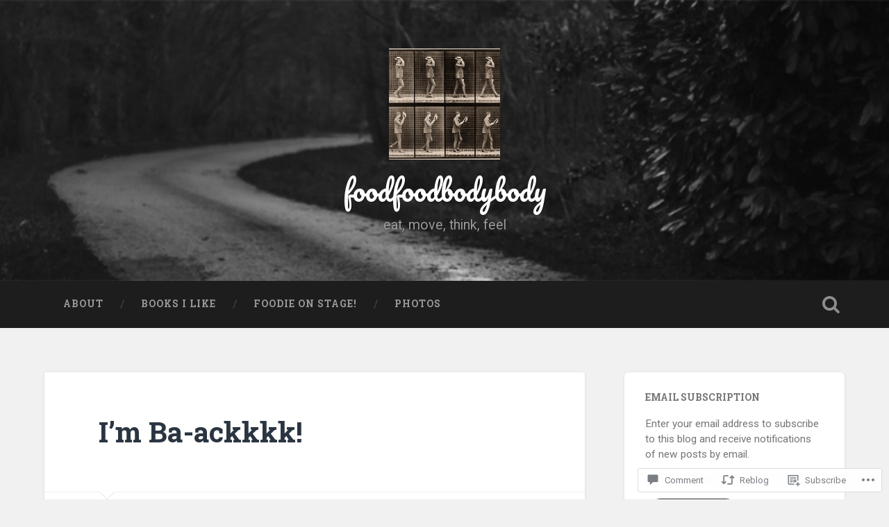

--- FILE ---
content_type: text/html; charset=UTF-8
request_url: https://foodfoodbodybody.com/2011/12/26/im-ba-ackkkk/
body_size: 36159
content:

<!DOCTYPE html>

<html lang="en">
<head>
	<meta charset="UTF-8">
	<meta name="viewport" content="width=device-width, initial-scale=1.0, maximum-scale=1.0" >
	<link rel="profile" href="http://gmpg.org/xfn/11" />
	<link rel="pingback" href="https://foodfoodbodybody.com/xmlrpc.php" />
	<title>I&#8217;m Ba-ackkkk! &#8211; foodfoodbodybody</title>
<meta name='robots' content='max-image-preview:large' />

<!-- Async WordPress.com Remote Login -->
<script id="wpcom_remote_login_js">
var wpcom_remote_login_extra_auth = '';
function wpcom_remote_login_remove_dom_node_id( element_id ) {
	var dom_node = document.getElementById( element_id );
	if ( dom_node ) { dom_node.parentNode.removeChild( dom_node ); }
}
function wpcom_remote_login_remove_dom_node_classes( class_name ) {
	var dom_nodes = document.querySelectorAll( '.' + class_name );
	for ( var i = 0; i < dom_nodes.length; i++ ) {
		dom_nodes[ i ].parentNode.removeChild( dom_nodes[ i ] );
	}
}
function wpcom_remote_login_final_cleanup() {
	wpcom_remote_login_remove_dom_node_classes( "wpcom_remote_login_msg" );
	wpcom_remote_login_remove_dom_node_id( "wpcom_remote_login_key" );
	wpcom_remote_login_remove_dom_node_id( "wpcom_remote_login_validate" );
	wpcom_remote_login_remove_dom_node_id( "wpcom_remote_login_js" );
	wpcom_remote_login_remove_dom_node_id( "wpcom_request_access_iframe" );
	wpcom_remote_login_remove_dom_node_id( "wpcom_request_access_styles" );
}

// Watch for messages back from the remote login
window.addEventListener( "message", function( e ) {
	if ( e.origin === "https://r-login.wordpress.com" ) {
		var data = {};
		try {
			data = JSON.parse( e.data );
		} catch( e ) {
			wpcom_remote_login_final_cleanup();
			return;
		}

		if ( data.msg === 'LOGIN' ) {
			// Clean up the login check iframe
			wpcom_remote_login_remove_dom_node_id( "wpcom_remote_login_key" );

			var id_regex = new RegExp( /^[0-9]+$/ );
			var token_regex = new RegExp( /^.*|.*|.*$/ );
			if (
				token_regex.test( data.token )
				&& id_regex.test( data.wpcomid )
			) {
				// We have everything we need to ask for a login
				var script = document.createElement( "script" );
				script.setAttribute( "id", "wpcom_remote_login_validate" );
				script.src = '/remote-login.php?wpcom_remote_login=validate'
					+ '&wpcomid=' + data.wpcomid
					+ '&token=' + encodeURIComponent( data.token )
					+ '&host=' + window.location.protocol
					+ '//' + window.location.hostname
					+ '&postid=2797'
					+ '&is_singular=1';
				document.body.appendChild( script );
			}

			return;
		}

		// Safari ITP, not logged in, so redirect
		if ( data.msg === 'LOGIN-REDIRECT' ) {
			window.location = 'https://wordpress.com/log-in?redirect_to=' + window.location.href;
			return;
		}

		// Safari ITP, storage access failed, remove the request
		if ( data.msg === 'LOGIN-REMOVE' ) {
			var css_zap = 'html { -webkit-transition: margin-top 1s; transition: margin-top 1s; } /* 9001 */ html { margin-top: 0 !important; } * html body { margin-top: 0 !important; } @media screen and ( max-width: 782px ) { html { margin-top: 0 !important; } * html body { margin-top: 0 !important; } }';
			var style_zap = document.createElement( 'style' );
			style_zap.type = 'text/css';
			style_zap.appendChild( document.createTextNode( css_zap ) );
			document.body.appendChild( style_zap );

			var e = document.getElementById( 'wpcom_request_access_iframe' );
			e.parentNode.removeChild( e );

			document.cookie = 'wordpress_com_login_access=denied; path=/; max-age=31536000';

			return;
		}

		// Safari ITP
		if ( data.msg === 'REQUEST_ACCESS' ) {
			console.log( 'request access: safari' );

			// Check ITP iframe enable/disable knob
			if ( wpcom_remote_login_extra_auth !== 'safari_itp_iframe' ) {
				return;
			}

			// If we are in a "private window" there is no ITP.
			var private_window = false;
			try {
				var opendb = window.openDatabase( null, null, null, null );
			} catch( e ) {
				private_window = true;
			}

			if ( private_window ) {
				console.log( 'private window' );
				return;
			}

			var iframe = document.createElement( 'iframe' );
			iframe.id = 'wpcom_request_access_iframe';
			iframe.setAttribute( 'scrolling', 'no' );
			iframe.setAttribute( 'sandbox', 'allow-storage-access-by-user-activation allow-scripts allow-same-origin allow-top-navigation-by-user-activation' );
			iframe.src = 'https://r-login.wordpress.com/remote-login.php?wpcom_remote_login=request_access&origin=' + encodeURIComponent( data.origin ) + '&wpcomid=' + encodeURIComponent( data.wpcomid );

			var css = 'html { -webkit-transition: margin-top 1s; transition: margin-top 1s; } /* 9001 */ html { margin-top: 46px !important; } * html body { margin-top: 46px !important; } @media screen and ( max-width: 660px ) { html { margin-top: 71px !important; } * html body { margin-top: 71px !important; } #wpcom_request_access_iframe { display: block; height: 71px !important; } } #wpcom_request_access_iframe { border: 0px; height: 46px; position: fixed; top: 0; left: 0; width: 100%; min-width: 100%; z-index: 99999; background: #23282d; } ';

			var style = document.createElement( 'style' );
			style.type = 'text/css';
			style.id = 'wpcom_request_access_styles';
			style.appendChild( document.createTextNode( css ) );
			document.body.appendChild( style );

			document.body.appendChild( iframe );
		}

		if ( data.msg === 'DONE' ) {
			wpcom_remote_login_final_cleanup();
		}
	}
}, false );

// Inject the remote login iframe after the page has had a chance to load
// more critical resources
window.addEventListener( "DOMContentLoaded", function( e ) {
	var iframe = document.createElement( "iframe" );
	iframe.style.display = "none";
	iframe.setAttribute( "scrolling", "no" );
	iframe.setAttribute( "id", "wpcom_remote_login_key" );
	iframe.src = "https://r-login.wordpress.com/remote-login.php"
		+ "?wpcom_remote_login=key"
		+ "&origin=aHR0cHM6Ly9mb29kZm9vZGJvZHlib2R5LmNvbQ%3D%3D"
		+ "&wpcomid=6203302"
		+ "&time=" + Math.floor( Date.now() / 1000 );
	document.body.appendChild( iframe );
}, false );
</script>
<link rel='dns-prefetch' href='//s0.wp.com' />
<link rel='dns-prefetch' href='//widgets.wp.com' />
<link rel='dns-prefetch' href='//fonts-api.wp.com' />
<link rel="alternate" type="application/rss+xml" title="foodfoodbodybody &raquo; Feed" href="https://foodfoodbodybody.com/feed/" />
<link rel="alternate" type="application/rss+xml" title="foodfoodbodybody &raquo; Comments Feed" href="https://foodfoodbodybody.com/comments/feed/" />
<link rel="alternate" type="application/rss+xml" title="foodfoodbodybody &raquo; I&#8217;m Ba-ackkkk! Comments Feed" href="https://foodfoodbodybody.com/2011/12/26/im-ba-ackkkk/feed/" />
	<script type="text/javascript">
		/* <![CDATA[ */
		function addLoadEvent(func) {
			var oldonload = window.onload;
			if (typeof window.onload != 'function') {
				window.onload = func;
			} else {
				window.onload = function () {
					oldonload();
					func();
				}
			}
		}
		/* ]]> */
	</script>
	<link crossorigin='anonymous' rel='stylesheet' id='all-css-0-1' href='/_static/??-eJxtzEkKgDAMQNELWYNjcSGeRdog1Q7BpHh9UQRBXD74fDhImRQFo0DIinxeXGRYUWg222PgHCEkmz0y7OhnQasosXxUGuYC/o/ebfh+b135FMZKd02th77t1hMpiDR+&cssminify=yes' type='text/css' media='all' />
<style id='wp-emoji-styles-inline-css'>

	img.wp-smiley, img.emoji {
		display: inline !important;
		border: none !important;
		box-shadow: none !important;
		height: 1em !important;
		width: 1em !important;
		margin: 0 0.07em !important;
		vertical-align: -0.1em !important;
		background: none !important;
		padding: 0 !important;
	}
/*# sourceURL=wp-emoji-styles-inline-css */
</style>
<link crossorigin='anonymous' rel='stylesheet' id='all-css-2-1' href='/wp-content/plugins/gutenberg-core/v22.2.0/build/styles/block-library/style.css?m=1764855221i&cssminify=yes' type='text/css' media='all' />
<style id='wp-block-library-inline-css'>
.has-text-align-justify {
	text-align:justify;
}
.has-text-align-justify{text-align:justify;}

/*# sourceURL=wp-block-library-inline-css */
</style><style id='global-styles-inline-css'>
:root{--wp--preset--aspect-ratio--square: 1;--wp--preset--aspect-ratio--4-3: 4/3;--wp--preset--aspect-ratio--3-4: 3/4;--wp--preset--aspect-ratio--3-2: 3/2;--wp--preset--aspect-ratio--2-3: 2/3;--wp--preset--aspect-ratio--16-9: 16/9;--wp--preset--aspect-ratio--9-16: 9/16;--wp--preset--color--black: #000000;--wp--preset--color--cyan-bluish-gray: #abb8c3;--wp--preset--color--white: #ffffff;--wp--preset--color--pale-pink: #f78da7;--wp--preset--color--vivid-red: #cf2e2e;--wp--preset--color--luminous-vivid-orange: #ff6900;--wp--preset--color--luminous-vivid-amber: #fcb900;--wp--preset--color--light-green-cyan: #7bdcb5;--wp--preset--color--vivid-green-cyan: #00d084;--wp--preset--color--pale-cyan-blue: #8ed1fc;--wp--preset--color--vivid-cyan-blue: #0693e3;--wp--preset--color--vivid-purple: #9b51e0;--wp--preset--gradient--vivid-cyan-blue-to-vivid-purple: linear-gradient(135deg,rgb(6,147,227) 0%,rgb(155,81,224) 100%);--wp--preset--gradient--light-green-cyan-to-vivid-green-cyan: linear-gradient(135deg,rgb(122,220,180) 0%,rgb(0,208,130) 100%);--wp--preset--gradient--luminous-vivid-amber-to-luminous-vivid-orange: linear-gradient(135deg,rgb(252,185,0) 0%,rgb(255,105,0) 100%);--wp--preset--gradient--luminous-vivid-orange-to-vivid-red: linear-gradient(135deg,rgb(255,105,0) 0%,rgb(207,46,46) 100%);--wp--preset--gradient--very-light-gray-to-cyan-bluish-gray: linear-gradient(135deg,rgb(238,238,238) 0%,rgb(169,184,195) 100%);--wp--preset--gradient--cool-to-warm-spectrum: linear-gradient(135deg,rgb(74,234,220) 0%,rgb(151,120,209) 20%,rgb(207,42,186) 40%,rgb(238,44,130) 60%,rgb(251,105,98) 80%,rgb(254,248,76) 100%);--wp--preset--gradient--blush-light-purple: linear-gradient(135deg,rgb(255,206,236) 0%,rgb(152,150,240) 100%);--wp--preset--gradient--blush-bordeaux: linear-gradient(135deg,rgb(254,205,165) 0%,rgb(254,45,45) 50%,rgb(107,0,62) 100%);--wp--preset--gradient--luminous-dusk: linear-gradient(135deg,rgb(255,203,112) 0%,rgb(199,81,192) 50%,rgb(65,88,208) 100%);--wp--preset--gradient--pale-ocean: linear-gradient(135deg,rgb(255,245,203) 0%,rgb(182,227,212) 50%,rgb(51,167,181) 100%);--wp--preset--gradient--electric-grass: linear-gradient(135deg,rgb(202,248,128) 0%,rgb(113,206,126) 100%);--wp--preset--gradient--midnight: linear-gradient(135deg,rgb(2,3,129) 0%,rgb(40,116,252) 100%);--wp--preset--font-size--small: 13px;--wp--preset--font-size--medium: 20px;--wp--preset--font-size--large: 36px;--wp--preset--font-size--x-large: 42px;--wp--preset--font-family--albert-sans: 'Albert Sans', sans-serif;--wp--preset--font-family--alegreya: Alegreya, serif;--wp--preset--font-family--arvo: Arvo, serif;--wp--preset--font-family--bodoni-moda: 'Bodoni Moda', serif;--wp--preset--font-family--bricolage-grotesque: 'Bricolage Grotesque', sans-serif;--wp--preset--font-family--cabin: Cabin, sans-serif;--wp--preset--font-family--chivo: Chivo, sans-serif;--wp--preset--font-family--commissioner: Commissioner, sans-serif;--wp--preset--font-family--cormorant: Cormorant, serif;--wp--preset--font-family--courier-prime: 'Courier Prime', monospace;--wp--preset--font-family--crimson-pro: 'Crimson Pro', serif;--wp--preset--font-family--dm-mono: 'DM Mono', monospace;--wp--preset--font-family--dm-sans: 'DM Sans', sans-serif;--wp--preset--font-family--dm-serif-display: 'DM Serif Display', serif;--wp--preset--font-family--domine: Domine, serif;--wp--preset--font-family--eb-garamond: 'EB Garamond', serif;--wp--preset--font-family--epilogue: Epilogue, sans-serif;--wp--preset--font-family--fahkwang: Fahkwang, sans-serif;--wp--preset--font-family--figtree: Figtree, sans-serif;--wp--preset--font-family--fira-sans: 'Fira Sans', sans-serif;--wp--preset--font-family--fjalla-one: 'Fjalla One', sans-serif;--wp--preset--font-family--fraunces: Fraunces, serif;--wp--preset--font-family--gabarito: Gabarito, system-ui;--wp--preset--font-family--ibm-plex-mono: 'IBM Plex Mono', monospace;--wp--preset--font-family--ibm-plex-sans: 'IBM Plex Sans', sans-serif;--wp--preset--font-family--ibarra-real-nova: 'Ibarra Real Nova', serif;--wp--preset--font-family--instrument-serif: 'Instrument Serif', serif;--wp--preset--font-family--inter: Inter, sans-serif;--wp--preset--font-family--josefin-sans: 'Josefin Sans', sans-serif;--wp--preset--font-family--jost: Jost, sans-serif;--wp--preset--font-family--libre-baskerville: 'Libre Baskerville', serif;--wp--preset--font-family--libre-franklin: 'Libre Franklin', sans-serif;--wp--preset--font-family--literata: Literata, serif;--wp--preset--font-family--lora: Lora, serif;--wp--preset--font-family--merriweather: Merriweather, serif;--wp--preset--font-family--montserrat: Montserrat, sans-serif;--wp--preset--font-family--newsreader: Newsreader, serif;--wp--preset--font-family--noto-sans-mono: 'Noto Sans Mono', sans-serif;--wp--preset--font-family--nunito: Nunito, sans-serif;--wp--preset--font-family--open-sans: 'Open Sans', sans-serif;--wp--preset--font-family--overpass: Overpass, sans-serif;--wp--preset--font-family--pt-serif: 'PT Serif', serif;--wp--preset--font-family--petrona: Petrona, serif;--wp--preset--font-family--piazzolla: Piazzolla, serif;--wp--preset--font-family--playfair-display: 'Playfair Display', serif;--wp--preset--font-family--plus-jakarta-sans: 'Plus Jakarta Sans', sans-serif;--wp--preset--font-family--poppins: Poppins, sans-serif;--wp--preset--font-family--raleway: Raleway, sans-serif;--wp--preset--font-family--roboto: Roboto, sans-serif;--wp--preset--font-family--roboto-slab: 'Roboto Slab', serif;--wp--preset--font-family--rubik: Rubik, sans-serif;--wp--preset--font-family--rufina: Rufina, serif;--wp--preset--font-family--sora: Sora, sans-serif;--wp--preset--font-family--source-sans-3: 'Source Sans 3', sans-serif;--wp--preset--font-family--source-serif-4: 'Source Serif 4', serif;--wp--preset--font-family--space-mono: 'Space Mono', monospace;--wp--preset--font-family--syne: Syne, sans-serif;--wp--preset--font-family--texturina: Texturina, serif;--wp--preset--font-family--urbanist: Urbanist, sans-serif;--wp--preset--font-family--work-sans: 'Work Sans', sans-serif;--wp--preset--spacing--20: 0.44rem;--wp--preset--spacing--30: 0.67rem;--wp--preset--spacing--40: 1rem;--wp--preset--spacing--50: 1.5rem;--wp--preset--spacing--60: 2.25rem;--wp--preset--spacing--70: 3.38rem;--wp--preset--spacing--80: 5.06rem;--wp--preset--shadow--natural: 6px 6px 9px rgba(0, 0, 0, 0.2);--wp--preset--shadow--deep: 12px 12px 50px rgba(0, 0, 0, 0.4);--wp--preset--shadow--sharp: 6px 6px 0px rgba(0, 0, 0, 0.2);--wp--preset--shadow--outlined: 6px 6px 0px -3px rgb(255, 255, 255), 6px 6px rgb(0, 0, 0);--wp--preset--shadow--crisp: 6px 6px 0px rgb(0, 0, 0);}:where(.is-layout-flex){gap: 0.5em;}:where(.is-layout-grid){gap: 0.5em;}body .is-layout-flex{display: flex;}.is-layout-flex{flex-wrap: wrap;align-items: center;}.is-layout-flex > :is(*, div){margin: 0;}body .is-layout-grid{display: grid;}.is-layout-grid > :is(*, div){margin: 0;}:where(.wp-block-columns.is-layout-flex){gap: 2em;}:where(.wp-block-columns.is-layout-grid){gap: 2em;}:where(.wp-block-post-template.is-layout-flex){gap: 1.25em;}:where(.wp-block-post-template.is-layout-grid){gap: 1.25em;}.has-black-color{color: var(--wp--preset--color--black) !important;}.has-cyan-bluish-gray-color{color: var(--wp--preset--color--cyan-bluish-gray) !important;}.has-white-color{color: var(--wp--preset--color--white) !important;}.has-pale-pink-color{color: var(--wp--preset--color--pale-pink) !important;}.has-vivid-red-color{color: var(--wp--preset--color--vivid-red) !important;}.has-luminous-vivid-orange-color{color: var(--wp--preset--color--luminous-vivid-orange) !important;}.has-luminous-vivid-amber-color{color: var(--wp--preset--color--luminous-vivid-amber) !important;}.has-light-green-cyan-color{color: var(--wp--preset--color--light-green-cyan) !important;}.has-vivid-green-cyan-color{color: var(--wp--preset--color--vivid-green-cyan) !important;}.has-pale-cyan-blue-color{color: var(--wp--preset--color--pale-cyan-blue) !important;}.has-vivid-cyan-blue-color{color: var(--wp--preset--color--vivid-cyan-blue) !important;}.has-vivid-purple-color{color: var(--wp--preset--color--vivid-purple) !important;}.has-black-background-color{background-color: var(--wp--preset--color--black) !important;}.has-cyan-bluish-gray-background-color{background-color: var(--wp--preset--color--cyan-bluish-gray) !important;}.has-white-background-color{background-color: var(--wp--preset--color--white) !important;}.has-pale-pink-background-color{background-color: var(--wp--preset--color--pale-pink) !important;}.has-vivid-red-background-color{background-color: var(--wp--preset--color--vivid-red) !important;}.has-luminous-vivid-orange-background-color{background-color: var(--wp--preset--color--luminous-vivid-orange) !important;}.has-luminous-vivid-amber-background-color{background-color: var(--wp--preset--color--luminous-vivid-amber) !important;}.has-light-green-cyan-background-color{background-color: var(--wp--preset--color--light-green-cyan) !important;}.has-vivid-green-cyan-background-color{background-color: var(--wp--preset--color--vivid-green-cyan) !important;}.has-pale-cyan-blue-background-color{background-color: var(--wp--preset--color--pale-cyan-blue) !important;}.has-vivid-cyan-blue-background-color{background-color: var(--wp--preset--color--vivid-cyan-blue) !important;}.has-vivid-purple-background-color{background-color: var(--wp--preset--color--vivid-purple) !important;}.has-black-border-color{border-color: var(--wp--preset--color--black) !important;}.has-cyan-bluish-gray-border-color{border-color: var(--wp--preset--color--cyan-bluish-gray) !important;}.has-white-border-color{border-color: var(--wp--preset--color--white) !important;}.has-pale-pink-border-color{border-color: var(--wp--preset--color--pale-pink) !important;}.has-vivid-red-border-color{border-color: var(--wp--preset--color--vivid-red) !important;}.has-luminous-vivid-orange-border-color{border-color: var(--wp--preset--color--luminous-vivid-orange) !important;}.has-luminous-vivid-amber-border-color{border-color: var(--wp--preset--color--luminous-vivid-amber) !important;}.has-light-green-cyan-border-color{border-color: var(--wp--preset--color--light-green-cyan) !important;}.has-vivid-green-cyan-border-color{border-color: var(--wp--preset--color--vivid-green-cyan) !important;}.has-pale-cyan-blue-border-color{border-color: var(--wp--preset--color--pale-cyan-blue) !important;}.has-vivid-cyan-blue-border-color{border-color: var(--wp--preset--color--vivid-cyan-blue) !important;}.has-vivid-purple-border-color{border-color: var(--wp--preset--color--vivid-purple) !important;}.has-vivid-cyan-blue-to-vivid-purple-gradient-background{background: var(--wp--preset--gradient--vivid-cyan-blue-to-vivid-purple) !important;}.has-light-green-cyan-to-vivid-green-cyan-gradient-background{background: var(--wp--preset--gradient--light-green-cyan-to-vivid-green-cyan) !important;}.has-luminous-vivid-amber-to-luminous-vivid-orange-gradient-background{background: var(--wp--preset--gradient--luminous-vivid-amber-to-luminous-vivid-orange) !important;}.has-luminous-vivid-orange-to-vivid-red-gradient-background{background: var(--wp--preset--gradient--luminous-vivid-orange-to-vivid-red) !important;}.has-very-light-gray-to-cyan-bluish-gray-gradient-background{background: var(--wp--preset--gradient--very-light-gray-to-cyan-bluish-gray) !important;}.has-cool-to-warm-spectrum-gradient-background{background: var(--wp--preset--gradient--cool-to-warm-spectrum) !important;}.has-blush-light-purple-gradient-background{background: var(--wp--preset--gradient--blush-light-purple) !important;}.has-blush-bordeaux-gradient-background{background: var(--wp--preset--gradient--blush-bordeaux) !important;}.has-luminous-dusk-gradient-background{background: var(--wp--preset--gradient--luminous-dusk) !important;}.has-pale-ocean-gradient-background{background: var(--wp--preset--gradient--pale-ocean) !important;}.has-electric-grass-gradient-background{background: var(--wp--preset--gradient--electric-grass) !important;}.has-midnight-gradient-background{background: var(--wp--preset--gradient--midnight) !important;}.has-small-font-size{font-size: var(--wp--preset--font-size--small) !important;}.has-medium-font-size{font-size: var(--wp--preset--font-size--medium) !important;}.has-large-font-size{font-size: var(--wp--preset--font-size--large) !important;}.has-x-large-font-size{font-size: var(--wp--preset--font-size--x-large) !important;}.has-albert-sans-font-family{font-family: var(--wp--preset--font-family--albert-sans) !important;}.has-alegreya-font-family{font-family: var(--wp--preset--font-family--alegreya) !important;}.has-arvo-font-family{font-family: var(--wp--preset--font-family--arvo) !important;}.has-bodoni-moda-font-family{font-family: var(--wp--preset--font-family--bodoni-moda) !important;}.has-bricolage-grotesque-font-family{font-family: var(--wp--preset--font-family--bricolage-grotesque) !important;}.has-cabin-font-family{font-family: var(--wp--preset--font-family--cabin) !important;}.has-chivo-font-family{font-family: var(--wp--preset--font-family--chivo) !important;}.has-commissioner-font-family{font-family: var(--wp--preset--font-family--commissioner) !important;}.has-cormorant-font-family{font-family: var(--wp--preset--font-family--cormorant) !important;}.has-courier-prime-font-family{font-family: var(--wp--preset--font-family--courier-prime) !important;}.has-crimson-pro-font-family{font-family: var(--wp--preset--font-family--crimson-pro) !important;}.has-dm-mono-font-family{font-family: var(--wp--preset--font-family--dm-mono) !important;}.has-dm-sans-font-family{font-family: var(--wp--preset--font-family--dm-sans) !important;}.has-dm-serif-display-font-family{font-family: var(--wp--preset--font-family--dm-serif-display) !important;}.has-domine-font-family{font-family: var(--wp--preset--font-family--domine) !important;}.has-eb-garamond-font-family{font-family: var(--wp--preset--font-family--eb-garamond) !important;}.has-epilogue-font-family{font-family: var(--wp--preset--font-family--epilogue) !important;}.has-fahkwang-font-family{font-family: var(--wp--preset--font-family--fahkwang) !important;}.has-figtree-font-family{font-family: var(--wp--preset--font-family--figtree) !important;}.has-fira-sans-font-family{font-family: var(--wp--preset--font-family--fira-sans) !important;}.has-fjalla-one-font-family{font-family: var(--wp--preset--font-family--fjalla-one) !important;}.has-fraunces-font-family{font-family: var(--wp--preset--font-family--fraunces) !important;}.has-gabarito-font-family{font-family: var(--wp--preset--font-family--gabarito) !important;}.has-ibm-plex-mono-font-family{font-family: var(--wp--preset--font-family--ibm-plex-mono) !important;}.has-ibm-plex-sans-font-family{font-family: var(--wp--preset--font-family--ibm-plex-sans) !important;}.has-ibarra-real-nova-font-family{font-family: var(--wp--preset--font-family--ibarra-real-nova) !important;}.has-instrument-serif-font-family{font-family: var(--wp--preset--font-family--instrument-serif) !important;}.has-inter-font-family{font-family: var(--wp--preset--font-family--inter) !important;}.has-josefin-sans-font-family{font-family: var(--wp--preset--font-family--josefin-sans) !important;}.has-jost-font-family{font-family: var(--wp--preset--font-family--jost) !important;}.has-libre-baskerville-font-family{font-family: var(--wp--preset--font-family--libre-baskerville) !important;}.has-libre-franklin-font-family{font-family: var(--wp--preset--font-family--libre-franklin) !important;}.has-literata-font-family{font-family: var(--wp--preset--font-family--literata) !important;}.has-lora-font-family{font-family: var(--wp--preset--font-family--lora) !important;}.has-merriweather-font-family{font-family: var(--wp--preset--font-family--merriweather) !important;}.has-montserrat-font-family{font-family: var(--wp--preset--font-family--montserrat) !important;}.has-newsreader-font-family{font-family: var(--wp--preset--font-family--newsreader) !important;}.has-noto-sans-mono-font-family{font-family: var(--wp--preset--font-family--noto-sans-mono) !important;}.has-nunito-font-family{font-family: var(--wp--preset--font-family--nunito) !important;}.has-open-sans-font-family{font-family: var(--wp--preset--font-family--open-sans) !important;}.has-overpass-font-family{font-family: var(--wp--preset--font-family--overpass) !important;}.has-pt-serif-font-family{font-family: var(--wp--preset--font-family--pt-serif) !important;}.has-petrona-font-family{font-family: var(--wp--preset--font-family--petrona) !important;}.has-piazzolla-font-family{font-family: var(--wp--preset--font-family--piazzolla) !important;}.has-playfair-display-font-family{font-family: var(--wp--preset--font-family--playfair-display) !important;}.has-plus-jakarta-sans-font-family{font-family: var(--wp--preset--font-family--plus-jakarta-sans) !important;}.has-poppins-font-family{font-family: var(--wp--preset--font-family--poppins) !important;}.has-raleway-font-family{font-family: var(--wp--preset--font-family--raleway) !important;}.has-roboto-font-family{font-family: var(--wp--preset--font-family--roboto) !important;}.has-roboto-slab-font-family{font-family: var(--wp--preset--font-family--roboto-slab) !important;}.has-rubik-font-family{font-family: var(--wp--preset--font-family--rubik) !important;}.has-rufina-font-family{font-family: var(--wp--preset--font-family--rufina) !important;}.has-sora-font-family{font-family: var(--wp--preset--font-family--sora) !important;}.has-source-sans-3-font-family{font-family: var(--wp--preset--font-family--source-sans-3) !important;}.has-source-serif-4-font-family{font-family: var(--wp--preset--font-family--source-serif-4) !important;}.has-space-mono-font-family{font-family: var(--wp--preset--font-family--space-mono) !important;}.has-syne-font-family{font-family: var(--wp--preset--font-family--syne) !important;}.has-texturina-font-family{font-family: var(--wp--preset--font-family--texturina) !important;}.has-urbanist-font-family{font-family: var(--wp--preset--font-family--urbanist) !important;}.has-work-sans-font-family{font-family: var(--wp--preset--font-family--work-sans) !important;}
/*# sourceURL=global-styles-inline-css */
</style>

<style id='classic-theme-styles-inline-css'>
/*! This file is auto-generated */
.wp-block-button__link{color:#fff;background-color:#32373c;border-radius:9999px;box-shadow:none;text-decoration:none;padding:calc(.667em + 2px) calc(1.333em + 2px);font-size:1.125em}.wp-block-file__button{background:#32373c;color:#fff;text-decoration:none}
/*# sourceURL=/wp-includes/css/classic-themes.min.css */
</style>
<link crossorigin='anonymous' rel='stylesheet' id='all-css-4-1' href='/_static/??-eJx9j8sOwkAIRX/IkTZGGxfGTzHzIHVq55GBaf18aZpu1HRD4MLhAsxZ2RQZI0OoKo+195HApoKih6wZZCKg8xpHDDJ2tEQH+I/N3vXIgtOWK8b3PpLFRhmTCxIpicHXoPgpXrTHDchZ25cSaV2xNoBq3HqPCaNLBXTlFDSztz8UULFgqh8dTFiMOIu4fEnf9XLLPdza7tI07fl66oYPKzZ26Q==&cssminify=yes' type='text/css' media='all' />
<link rel='stylesheet' id='verbum-gutenberg-css-css' href='https://widgets.wp.com/verbum-block-editor/block-editor.css?ver=1738686361' media='all' />
<link crossorigin='anonymous' rel='stylesheet' id='all-css-6-1' href='/wp-content/themes/pub/baskerville/style.css?m=1766435804i&cssminify=yes' type='text/css' media='all' />
<link rel='stylesheet' id='baskerville-fonts-css' href='https://fonts-api.wp.com/css?family=Roboto+Slab%3A400%2C700%7CRoboto%3A400%2C400italic%2C700%2C700italic%2C300%7CPacifico%3A400&#038;subset=latin%2Clatin-ext' media='all' />
<link crossorigin='anonymous' rel='stylesheet' id='all-css-8-1' href='/_static/??-eJyFi1sOQDAQAC+kVqOID3GWtllR+ootjdsj/PubyWQgR6aDT+gTpBkdEsRdgZK04nYYaxGmO8uMFNzL7JNSExXw/xuvgdJpkeWog3u20Q1c1KJq2p53ywUhNjDF&cssminify=yes' type='text/css' media='all' />
<style id='jetpack_facebook_likebox-inline-css'>
.widget_facebook_likebox {
	overflow: hidden;
}

/*# sourceURL=/wp-content/mu-plugins/jetpack-plugin/sun/modules/widgets/facebook-likebox/style.css */
</style>
<link crossorigin='anonymous' rel='stylesheet' id='all-css-10-1' href='/_static/??-eJzTLy/QTc7PK0nNK9HPLdUtyClNz8wr1i9KTcrJTwcy0/WTi5G5ekCujj52Temp+bo5+cmJJZn5eSgc3bScxMwikFb7XFtDE1NLExMLc0OTLACohS2q&cssminify=yes' type='text/css' media='all' />
<link crossorigin='anonymous' rel='stylesheet' id='print-css-11-1' href='/wp-content/mu-plugins/global-print/global-print.css?m=1465851035i&cssminify=yes' type='text/css' media='print' />
<style id='jetpack-global-styles-frontend-style-inline-css'>
:root { --font-headings: unset; --font-base: unset; --font-headings-default: -apple-system,BlinkMacSystemFont,"Segoe UI",Roboto,Oxygen-Sans,Ubuntu,Cantarell,"Helvetica Neue",sans-serif; --font-base-default: -apple-system,BlinkMacSystemFont,"Segoe UI",Roboto,Oxygen-Sans,Ubuntu,Cantarell,"Helvetica Neue",sans-serif;}
/*# sourceURL=jetpack-global-styles-frontend-style-inline-css */
</style>
<link crossorigin='anonymous' rel='stylesheet' id='all-css-14-1' href='/_static/??-eJyNjcsKAjEMRX/IGtQZBxfip0hMS9sxTYppGfx7H7gRN+7ugcs5sFRHKi1Ig9Jd5R6zGMyhVaTrh8G6QFHfORhYwlvw6P39PbPENZmt4G/ROQuBKWVkxxrVvuBH1lIoz2waILJekF+HUzlupnG3nQ77YZwfuRJIaQ==&cssminify=yes' type='text/css' media='all' />
<script type="text/javascript" id="jetpack_related-posts-js-extra">
/* <![CDATA[ */
var related_posts_js_options = {"post_heading":"h4"};
//# sourceURL=jetpack_related-posts-js-extra
/* ]]> */
</script>
<script type="text/javascript" id="wpcom-actionbar-placeholder-js-extra">
/* <![CDATA[ */
var actionbardata = {"siteID":"6203302","postID":"2797","siteURL":"https://foodfoodbodybody.com","xhrURL":"https://foodfoodbodybody.com/wp-admin/admin-ajax.php","nonce":"a1fa0fa1af","isLoggedIn":"","statusMessage":"","subsEmailDefault":"instantly","proxyScriptUrl":"https://s0.wp.com/wp-content/js/wpcom-proxy-request.js?m=1513050504i&amp;ver=20211021","shortlink":"https://wp.me/pq1Lg-J7","i18n":{"followedText":"New posts from this site will now appear in your \u003Ca href=\"https://wordpress.com/reader\"\u003EReader\u003C/a\u003E","foldBar":"Collapse this bar","unfoldBar":"Expand this bar","shortLinkCopied":"Shortlink copied to clipboard."}};
//# sourceURL=wpcom-actionbar-placeholder-js-extra
/* ]]> */
</script>
<script type="text/javascript" id="jetpack-mu-wpcom-settings-js-before">
/* <![CDATA[ */
var JETPACK_MU_WPCOM_SETTINGS = {"assetsUrl":"https://s0.wp.com/wp-content/mu-plugins/jetpack-mu-wpcom-plugin/sun/jetpack_vendor/automattic/jetpack-mu-wpcom/src/build/"};
//# sourceURL=jetpack-mu-wpcom-settings-js-before
/* ]]> */
</script>
<script crossorigin='anonymous' type='text/javascript'  src='/_static/??-eJx1jcEOwiAQRH9IunJo2ovxU0yFTQPCguyS2r8XE0zqwdNkMi9vYMvKJBIkgVhVDnV1xOBR8mIevQNXgpsjA/fqgoWCYRG0KicW/m1DdDR4PsHB6xsTROWSXvt3a7JQLfJn9M+KZe9xFPyFVHRraacdvsaLnsbxrPU0z/4NC+ROAA=='></script>
<script type="text/javascript" id="rlt-proxy-js-after">
/* <![CDATA[ */
	rltInitialize( {"token":null,"iframeOrigins":["https:\/\/widgets.wp.com"]} );
//# sourceURL=rlt-proxy-js-after
/* ]]> */
</script>
<link rel="EditURI" type="application/rsd+xml" title="RSD" href="https://foodfoodbodybody.wordpress.com/xmlrpc.php?rsd" />
<meta name="generator" content="WordPress.com" />
<link rel="canonical" href="https://foodfoodbodybody.com/2011/12/26/im-ba-ackkkk/" />
<link rel='shortlink' href='https://wp.me/pq1Lg-J7' />
<link rel="alternate" type="application/json+oembed" href="https://public-api.wordpress.com/oembed/?format=json&amp;url=https%3A%2F%2Ffoodfoodbodybody.com%2F2011%2F12%2F26%2Fim-ba-ackkkk%2F&amp;for=wpcom-auto-discovery" /><link rel="alternate" type="application/xml+oembed" href="https://public-api.wordpress.com/oembed/?format=xml&amp;url=https%3A%2F%2Ffoodfoodbodybody.com%2F2011%2F12%2F26%2Fim-ba-ackkkk%2F&amp;for=wpcom-auto-discovery" />
<!-- Jetpack Open Graph Tags -->
<meta property="og:type" content="article" />
<meta property="og:title" content="I&#8217;m Ba-ackkkk!" />
<meta property="og:url" content="https://foodfoodbodybody.com/2011/12/26/im-ba-ackkkk/" />
<meta property="og:description" content="Wow, I did not mean for this hiatus to take this long. I didn&#8217;t mean to take a hiatus at all, but it just happened &#8211; due to holiday overwhelm, work work work, a little laziness, and lit…" />
<meta property="article:published_time" content="2011-12-26T22:15:19+00:00" />
<meta property="article:modified_time" content="2011-12-27T00:29:51+00:00" />
<meta property="og:site_name" content="foodfoodbodybody" />
<meta property="og:image" content="https://foodfoodbodybody.com/wp-content/uploads/2011/12/img_5322.jpg?w=223" />
<meta property="og:image:width" content="223" />
<meta property="og:image:height" content="300" />
<meta property="og:image:alt" content="Nature Appreciation Moment" />
<meta property="og:locale" content="en_US" />
<meta property="article:publisher" content="https://www.facebook.com/WordPresscom" />
<meta name="twitter:text:title" content="I&#8217;m Ba-ackkkk!" />
<meta name="twitter:image" content="https://foodfoodbodybody.com/wp-content/uploads/2011/12/img_5322.jpg?w=144" />
<meta name="twitter:image:alt" content="Nature Appreciation Moment" />
<meta name="twitter:card" content="summary" />

<!-- End Jetpack Open Graph Tags -->
<link rel="shortcut icon" type="image/x-icon" href="https://secure.gravatar.com/blavatar/abff5f408bb6288383ae6446ddd9871d1203e7fe6fab0eed18ddd5a011d0cf3d?s=32" sizes="16x16" />
<link rel="icon" type="image/x-icon" href="https://secure.gravatar.com/blavatar/abff5f408bb6288383ae6446ddd9871d1203e7fe6fab0eed18ddd5a011d0cf3d?s=32" sizes="16x16" />
<link rel="apple-touch-icon" href="https://secure.gravatar.com/blavatar/abff5f408bb6288383ae6446ddd9871d1203e7fe6fab0eed18ddd5a011d0cf3d?s=114" />
<link rel='openid.server' href='https://foodfoodbodybody.com/?openidserver=1' />
<link rel='openid.delegate' href='https://foodfoodbodybody.com/' />
<link rel="search" type="application/opensearchdescription+xml" href="https://foodfoodbodybody.com/osd.xml" title="foodfoodbodybody" />
<link rel="search" type="application/opensearchdescription+xml" href="https://s1.wp.com/opensearch.xml" title="WordPress.com" />
<style type="text/css">.recentcomments a{display:inline !important;padding:0 !important;margin:0 !important;}</style>		<style type="text/css">
			.recentcomments a {
				display: inline !important;
				padding: 0 !important;
				margin: 0 !important;
			}

			table.recentcommentsavatartop img.avatar, table.recentcommentsavatarend img.avatar {
				border: 0px;
				margin: 0;
			}

			table.recentcommentsavatartop a, table.recentcommentsavatarend a {
				border: 0px !important;
				background-color: transparent !important;
			}

			td.recentcommentsavatarend, td.recentcommentsavatartop {
				padding: 0px 0px 1px 0px;
				margin: 0px;
			}

			td.recentcommentstextend {
				border: none !important;
				padding: 0px 0px 2px 10px;
			}

			.rtl td.recentcommentstextend {
				padding: 0px 10px 2px 0px;
			}

			td.recentcommentstexttop {
				border: none;
				padding: 0px 0px 0px 10px;
			}

			.rtl td.recentcommentstexttop {
				padding: 0px 10px 0px 0px;
			}
		</style>
		<meta name="description" content="Wow, I did not mean for this hiatus to take this long. I didn&#039;t mean to take a hiatus at all, but it just happened - due to holiday overwhelm, work work work, a little laziness, and little funk. All of that together means a very long gap since my last blog post. I&#039;ve missed&hellip;" />
<link crossorigin='anonymous' rel='stylesheet' id='all-css-0-3' href='/_static/??-eJydjtsKwkAMRH/INtQL6oP4KdKmoaTd3YQmy+LfW/ECvqlvc4bhMFC0QklOySHmSkMeOBmM5Nri9GSwnODCCaELgpOBFVaaazRbwdeCKH0OZIDtLNkovDev4kff41Dm0C/YGc6szrJsP6iOnP48WrgfyA1ctFKxJZlfA91t53hq9rvN8dBsm/V4A009eyk=&cssminify=yes' type='text/css' media='all' />
</head>

<body class="wp-singular post-template-default single single-post postid-2797 single-format-standard wp-custom-logo wp-theme-pubbaskerville customizer-styles-applied no-featured-image jetpack-reblog-enabled has-site-logo">

	<div class="header section small-padding bg-dark bg-image" style="background-image: url(https://s0.wp.com/wp-content/themes/pub/baskerville/images/header.jpg);">

		<div class="cover"></div>

		<a href="#search-container" class="screen-reader-text search-toggle">Search</a>
		<div class="header-search-block bg-graphite hidden" id="search-container">
			<form role="search" method="get" class="search-form" action="https://foodfoodbodybody.com/">
				<label>
					<span class="screen-reader-text">Search for:</span>
					<input type="search" class="search-field" placeholder="Search &hellip;" value="" name="s" />
				</label>
				<input type="submit" class="search-submit" value="Search" />
			</form>		</div> <!-- /header-search-block -->

		<div class="header-inner section-inner">

			<a href="https://foodfoodbodybody.com/" class="site-logo-link" rel="home" itemprop="url"><img width="300" height="300" src="https://foodfoodbodybody.com/wp-content/uploads/2013/11/4494138692_a33d3b0a3f.jpg?w=300&amp;h=300&amp;crop=1" class="site-logo attachment-baskerville-site-logo" alt="" decoding="async" data-size="baskerville-site-logo" itemprop="logo" srcset="https://foodfoodbodybody.com/wp-content/uploads/2013/11/4494138692_a33d3b0a3f.jpg?w=300&amp;h=300&amp;crop=1 300w, https://foodfoodbodybody.com/wp-content/uploads/2013/11/4494138692_a33d3b0a3f.jpg?w=150&amp;h=150&amp;crop=1 150w" sizes="(max-width: 300px) 100vw, 300px" data-attachment-id="3899" data-permalink="https://foodfoodbodybody.com/2013/11/06/two-steps-forward-one-step-back/walking-taking-off-hat-ca-1884-1887/" data-orig-file="https://foodfoodbodybody.com/wp-content/uploads/2013/11/4494138692_a33d3b0a3f.jpg" data-orig-size="500,303" data-comments-opened="1" data-image-meta="{&quot;aperture&quot;:&quot;0&quot;,&quot;credit&quot;:&quot;Eadweard J. Muybridge (1830-1904&quot;,&quot;camera&quot;:&quot;&quot;,&quot;caption&quot;:&quot;Walking, taking off hat&quot;,&quot;created_timestamp&quot;:&quot;0&quot;,&quot;copyright&quot;:&quot;&quot;,&quot;focal_length&quot;:&quot;0&quot;,&quot;iso&quot;:&quot;0&quot;,&quot;shutter_speed&quot;:&quot;0&quot;,&quot;title&quot;:&quot;Walking, taking off hat, ca. 1884-1887&quot;}" data-image-title="Walking, taking off hat, ca. 1884-1887" data-image-description="&lt;p&gt;Walking, taking off hat&lt;/p&gt;
" data-image-caption="&lt;p&gt;Photo credit: The Commons/Flickr&lt;/p&gt;
" data-medium-file="https://foodfoodbodybody.com/wp-content/uploads/2013/11/4494138692_a33d3b0a3f.jpg?w=300" data-large-file="https://foodfoodbodybody.com/wp-content/uploads/2013/11/4494138692_a33d3b0a3f.jpg?w=500" /></a>
			<h1 class="site-title">
				<a href="https://foodfoodbodybody.com/" title="foodfoodbodybody" rel="home">
					foodfoodbodybody				</a>
			</h1>
			<h3 class="site-description">eat, move, think, feel</h3>

		</div> <!-- /header-inner -->
	</div> <!-- /header -->

	<div class="navigation section no-padding bg-dark">
		<div class="navigation-inner section-inner clear">
			<button class="nav-toggle fleft">Menu</button>
			<a class="screen-reader-text skip-link" href="#content">Skip to content</a>

			<div class="main-navigation">
				<div class="menu"><ul>
<li class="page_item page-item-2"><a href="https://foodfoodbodybody.com/about/">About</a></li>
<li class="page_item page-item-406"><a href="https://foodfoodbodybody.com/books-that-help-me/">Books I Like</a></li>
<li class="page_item page-item-1251"><a href="https://foodfoodbodybody.com/foodie-on-stage/">Foodie On Stage!</a></li>
<li class="page_item page-item-307"><a href="https://foodfoodbodybody.com/photos/">Photos</a></li>
</ul></div>
			</div>

			<a class="search-toggle search-icon fright" href="#">Open Search</a>
		</div> <!-- /navigation-inner -->
	</div> <!-- /navigation -->

<div class="wrapper section medium-padding">
	<div class="section-inner clear">

				<div class="content clear fleft" id="content">

			

	<div id="post-2797" class="post-2797 post type-post status-publish format-standard hentry category-emotions category-exercise category-friendship category-good-things category-hiking category-injury category-lessons-learned category-running category-team-in-training clear">

		<div class="post-header"><h2 class="post-title entry-title"><a href="https://foodfoodbodybody.com/2011/12/26/im-ba-ackkkk/" rel="bookmark">I&#8217;m Ba-ackkkk!</a></h2></div>
			<div class="post-content clear">
				<p>Wow, I did not mean for this hiatus to take this long. I didn&#8217;t mean to take a hiatus at all, but it just happened &#8211; due to holiday overwhelm, work work work, a little laziness, and little funk. All of that together means a very long gap since my last blog post. I&#8217;ve missed blogging! But I just haven&#8217;t felt like I&#8217;ve had even a minute to get my thoughts together, let alone post. So this is going to be a catch-up post of all that&#8217;s happened since I wrote last.</p>
<p>When we were last together (virtually), I had just started hiking with the TNT Hike Team. I&#8217;m still on the team! and since then I&#8217;ve done some amazing and beautiful hikes around the Bay Area, all on trails I&#8217;ve never hiked on before. Which is pretty amazing, considering they are all within an hour drive of my house. Most of the hikes have been in the 3-4 hour range, which is pretty substantial.</p>
<figure data-shortcode="caption" id="attachment_2805" aria-describedby="caption-attachment-2805" style="width: 233px" class="wp-caption aligncenter"><a href="https://foodfoodbodybody.com/wp-content/uploads/2011/12/img_5322.jpg"><img data-attachment-id="2805" data-permalink="https://foodfoodbodybody.com/2011/12/26/im-ba-ackkkk/img_5322/" data-orig-file="https://foodfoodbodybody.com/wp-content/uploads/2011/12/img_5322.jpg" data-orig-size="1935,2592" data-comments-opened="1" data-image-meta="{&quot;aperture&quot;:&quot;2.8&quot;,&quot;credit&quot;:&quot;&quot;,&quot;camera&quot;:&quot;iPhone 4&quot;,&quot;caption&quot;:&quot;&quot;,&quot;created_timestamp&quot;:&quot;1322385590&quot;,&quot;copyright&quot;:&quot;&quot;,&quot;focal_length&quot;:&quot;3.85&quot;,&quot;iso&quot;:&quot;80&quot;,&quot;shutter_speed&quot;:&quot;0.0028735632183908&quot;,&quot;title&quot;:&quot;&quot;}" data-image-title="IMG_5322" data-image-description="" data-image-caption="&lt;p&gt;Nature appreciation moment&lt;/p&gt;
" data-medium-file="https://foodfoodbodybody.com/wp-content/uploads/2011/12/img_5322.jpg?w=224" data-large-file="https://foodfoodbodybody.com/wp-content/uploads/2011/12/img_5322.jpg?w=736" class="size-medium wp-image-2805" title="IMG_5322" src="https://foodfoodbodybody.com/wp-content/uploads/2011/12/img_5322.jpg?w=223&#038;h=300" alt="Nature Appreciation Moment" width="223" height="300" srcset="https://foodfoodbodybody.com/wp-content/uploads/2011/12/img_5322.jpg?w=223 223w, https://foodfoodbodybody.com/wp-content/uploads/2011/12/img_5322.jpg?w=446 446w, https://foodfoodbodybody.com/wp-content/uploads/2011/12/img_5322.jpg?w=112 112w" sizes="(max-width: 223px) 100vw, 223px" /></a><figcaption id="caption-attachment-2805" class="wp-caption-text">Nature appreciation moment</figcaption></figure>
<figure data-shortcode="caption" id="attachment_2803" aria-describedby="caption-attachment-2803" style="width: 310px" class="wp-caption aligncenter"><a href="https://foodfoodbodybody.com/wp-content/uploads/2011/12/img_5329.jpg"><img data-attachment-id="2803" data-permalink="https://foodfoodbodybody.com/2011/12/26/im-ba-ackkkk/img_5329/" data-orig-file="https://foodfoodbodybody.com/wp-content/uploads/2011/12/img_5329.jpg" data-orig-size="2592,1936" data-comments-opened="1" data-image-meta="{&quot;aperture&quot;:&quot;2.8&quot;,&quot;credit&quot;:&quot;&quot;,&quot;camera&quot;:&quot;iPhone 4&quot;,&quot;caption&quot;:&quot;&quot;,&quot;created_timestamp&quot;:&quot;1322390605&quot;,&quot;copyright&quot;:&quot;&quot;,&quot;focal_length&quot;:&quot;3.85&quot;,&quot;iso&quot;:&quot;80&quot;,&quot;shutter_speed&quot;:&quot;0.0014245014245014&quot;,&quot;title&quot;:&quot;&quot;}" data-image-title="IMG_5329" data-image-description="" data-image-caption="&lt;p&gt;Sunol Wilderness: breathtaking!&lt;/p&gt;
" data-medium-file="https://foodfoodbodybody.com/wp-content/uploads/2011/12/img_5329.jpg?w=300" data-large-file="https://foodfoodbodybody.com/wp-content/uploads/2011/12/img_5329.jpg?w=736" class="size-medium wp-image-2803" title="IMG_5329" src="https://foodfoodbodybody.com/wp-content/uploads/2011/12/img_5329.jpg?w=300&#038;h=224" alt="" width="300" height="224" srcset="https://foodfoodbodybody.com/wp-content/uploads/2011/12/img_5329.jpg?w=300 300w, https://foodfoodbodybody.com/wp-content/uploads/2011/12/img_5329.jpg?w=600 600w, https://foodfoodbodybody.com/wp-content/uploads/2011/12/img_5329.jpg?w=150 150w" sizes="(max-width: 300px) 100vw, 300px" /></a><figcaption id="caption-attachment-2803" class="wp-caption-text">Sunol Wilderness: breathtaking!</figcaption></figure>
<figure data-shortcode="caption" id="attachment_2801" aria-describedby="caption-attachment-2801" style="width: 310px" class="wp-caption aligncenter"><a href="https://foodfoodbodybody.com/wp-content/uploads/2011/12/img_5412.jpg"><img data-attachment-id="2801" data-permalink="https://foodfoodbodybody.com/2011/12/26/im-ba-ackkkk/img_5412/" data-orig-file="https://foodfoodbodybody.com/wp-content/uploads/2011/12/img_5412.jpg" data-orig-size="2592,1936" data-comments-opened="1" data-image-meta="{&quot;aperture&quot;:&quot;2.8&quot;,&quot;credit&quot;:&quot;&quot;,&quot;camera&quot;:&quot;iPhone 4&quot;,&quot;caption&quot;:&quot;&quot;,&quot;created_timestamp&quot;:&quot;1323513597&quot;,&quot;copyright&quot;:&quot;&quot;,&quot;focal_length&quot;:&quot;3.85&quot;,&quot;iso&quot;:&quot;80&quot;,&quot;shutter_speed&quot;:&quot;0.0014925373134328&quot;,&quot;title&quot;:&quot;&quot;}" data-image-title="IMG_5412" data-image-description="" data-image-caption="&lt;p&gt;lunch break at Rodeo Beach hike&lt;/p&gt;
" data-medium-file="https://foodfoodbodybody.com/wp-content/uploads/2011/12/img_5412.jpg?w=300" data-large-file="https://foodfoodbodybody.com/wp-content/uploads/2011/12/img_5412.jpg?w=736" class="size-medium wp-image-2801" title="IMG_5412" src="https://foodfoodbodybody.com/wp-content/uploads/2011/12/img_5412.jpg?w=300&#038;h=224" alt="" width="300" height="224" srcset="https://foodfoodbodybody.com/wp-content/uploads/2011/12/img_5412.jpg?w=300 300w, https://foodfoodbodybody.com/wp-content/uploads/2011/12/img_5412.jpg?w=600 600w, https://foodfoodbodybody.com/wp-content/uploads/2011/12/img_5412.jpg?w=150 150w" sizes="(max-width: 300px) 100vw, 300px" /></a><figcaption id="caption-attachment-2801" class="wp-caption-text">lunch break at Rodeo Beach hike</figcaption></figure>
<figure data-shortcode="caption" id="attachment_2799" aria-describedby="caption-attachment-2799" style="width: 310px" class="wp-caption aligncenter"><a href="https://foodfoodbodybody.com/wp-content/uploads/2011/12/img_5402.jpg"><img data-attachment-id="2799" data-permalink="https://foodfoodbodybody.com/2011/12/26/im-ba-ackkkk/img_5402/" data-orig-file="https://foodfoodbodybody.com/wp-content/uploads/2011/12/img_5402.jpg" data-orig-size="2592,1936" data-comments-opened="1" data-image-meta="{&quot;aperture&quot;:&quot;2.8&quot;,&quot;credit&quot;:&quot;&quot;,&quot;camera&quot;:&quot;iPhone 4&quot;,&quot;caption&quot;:&quot;&quot;,&quot;created_timestamp&quot;:&quot;1323510068&quot;,&quot;copyright&quot;:&quot;&quot;,&quot;focal_length&quot;:&quot;3.85&quot;,&quot;iso&quot;:&quot;80&quot;,&quot;shutter_speed&quot;:&quot;0.00076219512195122&quot;,&quot;title&quot;:&quot;&quot;}" data-image-title="IMG_5402" data-image-description="" data-image-caption="&lt;p&gt;me and buddy Jon at Rodeo Beach&lt;/p&gt;
" data-medium-file="https://foodfoodbodybody.com/wp-content/uploads/2011/12/img_5402.jpg?w=300" data-large-file="https://foodfoodbodybody.com/wp-content/uploads/2011/12/img_5402.jpg?w=736" loading="lazy" class="size-medium wp-image-2799" title="IMG_5402" src="https://foodfoodbodybody.com/wp-content/uploads/2011/12/img_5402.jpg?w=300&#038;h=224" alt="" width="300" height="224" srcset="https://foodfoodbodybody.com/wp-content/uploads/2011/12/img_5402.jpg?w=300 300w, https://foodfoodbodybody.com/wp-content/uploads/2011/12/img_5402.jpg?w=600 600w, https://foodfoodbodybody.com/wp-content/uploads/2011/12/img_5402.jpg?w=150 150w" sizes="(max-width: 300px) 100vw, 300px" /></a><figcaption id="caption-attachment-2799" class="wp-caption-text">me and buddy Jon at Rodeo Beach</figcaption></figure>
<figure data-shortcode="caption" id="attachment_2800" aria-describedby="caption-attachment-2800" style="width: 310px" class="wp-caption aligncenter"><a href="https://foodfoodbodybody.com/wp-content/uploads/2011/12/img_5399.jpg"><img data-attachment-id="2800" data-permalink="https://foodfoodbodybody.com/2011/12/26/im-ba-ackkkk/img_5399/" data-orig-file="https://foodfoodbodybody.com/wp-content/uploads/2011/12/img_5399.jpg" data-orig-size="2592,1936" data-comments-opened="1" data-image-meta="{&quot;aperture&quot;:&quot;2.8&quot;,&quot;credit&quot;:&quot;&quot;,&quot;camera&quot;:&quot;iPhone 4&quot;,&quot;caption&quot;:&quot;&quot;,&quot;created_timestamp&quot;:&quot;1323509080&quot;,&quot;copyright&quot;:&quot;&quot;,&quot;focal_length&quot;:&quot;3.85&quot;,&quot;iso&quot;:&quot;80&quot;,&quot;shutter_speed&quot;:&quot;0.00062972292191436&quot;,&quot;title&quot;:&quot;&quot;}" data-image-title="IMG_5399" data-image-description="" data-image-caption="&lt;p&gt;Can you see the Pacific Ocean? Wooo!&lt;/p&gt;
" data-medium-file="https://foodfoodbodybody.com/wp-content/uploads/2011/12/img_5399.jpg?w=300" data-large-file="https://foodfoodbodybody.com/wp-content/uploads/2011/12/img_5399.jpg?w=736" loading="lazy" class="size-medium wp-image-2800" title="IMG_5399" src="https://foodfoodbodybody.com/wp-content/uploads/2011/12/img_5399.jpg?w=300&#038;h=224" alt="" width="300" height="224" srcset="https://foodfoodbodybody.com/wp-content/uploads/2011/12/img_5399.jpg?w=300 300w, https://foodfoodbodybody.com/wp-content/uploads/2011/12/img_5399.jpg?w=600 600w, https://foodfoodbodybody.com/wp-content/uploads/2011/12/img_5399.jpg?w=150 150w" sizes="(max-width: 300px) 100vw, 300px" /></a><figcaption id="caption-attachment-2800" class="wp-caption-text">Can you see the Pacific Ocean? Wooo!</figcaption></figure>
<figure data-shortcode="caption" id="attachment_2802" aria-describedby="caption-attachment-2802" style="width: 310px" class="wp-caption aligncenter"><a href="https://foodfoodbodybody.com/wp-content/uploads/2011/12/img_5466.jpg"><img data-attachment-id="2802" data-permalink="https://foodfoodbodybody.com/2011/12/26/im-ba-ackkkk/img_5466/" data-orig-file="https://foodfoodbodybody.com/wp-content/uploads/2011/12/img_5466.jpg" data-orig-size="2592,1936" data-comments-opened="1" data-image-meta="{&quot;aperture&quot;:&quot;2.8&quot;,&quot;credit&quot;:&quot;&quot;,&quot;camera&quot;:&quot;iPhone 4&quot;,&quot;caption&quot;:&quot;&quot;,&quot;created_timestamp&quot;:&quot;1324113463&quot;,&quot;copyright&quot;:&quot;&quot;,&quot;focal_length&quot;:&quot;3.85&quot;,&quot;iso&quot;:&quot;80&quot;,&quot;shutter_speed&quot;:&quot;0.00099502487562189&quot;,&quot;title&quot;:&quot;&quot;}" data-image-title="IMG_5466" data-image-description="" data-image-caption="&lt;p&gt;Inspiration Point hike&lt;/p&gt;
" data-medium-file="https://foodfoodbodybody.com/wp-content/uploads/2011/12/img_5466.jpg?w=300" data-large-file="https://foodfoodbodybody.com/wp-content/uploads/2011/12/img_5466.jpg?w=736" loading="lazy" class="size-medium wp-image-2802" title="IMG_5466" src="https://foodfoodbodybody.com/wp-content/uploads/2011/12/img_5466.jpg?w=300&#038;h=224" alt="" width="300" height="224" srcset="https://foodfoodbodybody.com/wp-content/uploads/2011/12/img_5466.jpg?w=300 300w, https://foodfoodbodybody.com/wp-content/uploads/2011/12/img_5466.jpg?w=600 600w, https://foodfoodbodybody.com/wp-content/uploads/2011/12/img_5466.jpg?w=150 150w" sizes="(max-width: 300px) 100vw, 300px" /></a><figcaption id="caption-attachment-2802" class="wp-caption-text">Inspiration Point hike</figcaption></figure>
<p>I did a couple of goofy events, including the Weight Watchers Thanksgiving morning Turkey Trot (my third in a row). It was POURING rain that morning but it felt good to get out and do a wet little 5k walk with some other leaders and members.</p>
<figure data-shortcode="caption" id="attachment_2819" aria-describedby="caption-attachment-2819" style="width: 233px" class="wp-caption aligncenter"><a href="https://foodfoodbodybody.com/wp-content/uploads/2011/12/img_5305.jpg"><img data-attachment-id="2819" data-permalink="https://foodfoodbodybody.com/2011/12/26/im-ba-ackkkk/img_5305/" data-orig-file="https://foodfoodbodybody.com/wp-content/uploads/2011/12/img_5305.jpg" data-orig-size="1935,2592" data-comments-opened="1" data-image-meta="{&quot;aperture&quot;:&quot;2.8&quot;,&quot;credit&quot;:&quot;&quot;,&quot;camera&quot;:&quot;iPhone 4&quot;,&quot;caption&quot;:&quot;&quot;,&quot;created_timestamp&quot;:&quot;1322120310&quot;,&quot;copyright&quot;:&quot;&quot;,&quot;focal_length&quot;:&quot;3.85&quot;,&quot;iso&quot;:&quot;80&quot;,&quot;shutter_speed&quot;:&quot;0.041666666666667&quot;,&quot;title&quot;:&quot;&quot;}" data-image-title="IMG_5305" data-image-description="" data-image-caption="&lt;p&gt;trotting turkeys&lt;/p&gt;
" data-medium-file="https://foodfoodbodybody.com/wp-content/uploads/2011/12/img_5305.jpg?w=224" data-large-file="https://foodfoodbodybody.com/wp-content/uploads/2011/12/img_5305.jpg?w=736" loading="lazy" class="size-medium wp-image-2819" title="IMG_5305" src="https://foodfoodbodybody.com/wp-content/uploads/2011/12/img_5305.jpg?w=223&#038;h=300" alt="" width="223" height="300" srcset="https://foodfoodbodybody.com/wp-content/uploads/2011/12/img_5305.jpg?w=223 223w, https://foodfoodbodybody.com/wp-content/uploads/2011/12/img_5305.jpg?w=446 446w, https://foodfoodbodybody.com/wp-content/uploads/2011/12/img_5305.jpg?w=112 112w" sizes="(max-width: 223px) 100vw, 223px" /></a><figcaption id="caption-attachment-2819" class="wp-caption-text">trotting turkeys</figcaption></figure>
<p>Another thing I did was go to Las Vegas over the first weekend in December. I&#8217;d originally booked that weekend for the Las Vegas Marathon, but at the time I hadn&#8217;t known I was going to do the triathlon. I knew I wasn&#8217;t ready to do a half marathon quite so soon. But I went for a fun weekend anyway and ended up participating in the Great Santa Claus 5k, which beat the Guinness World Record for the most running Santas in one place! Ten thousand Santa Clauses was pretty surreal and hilarious (and very Vegas). The Santa suit (including beard) was included in the registration fee. It wasn&#8217;t my best run by far, but I did finish and it was a great way to get back into it. Sort of. Ha.</p>
<figure data-shortcode="caption" id="attachment_2808" aria-describedby="caption-attachment-2808" style="width: 233px" class="wp-caption aligncenter"><a href="https://foodfoodbodybody.com/wp-content/uploads/2011/12/img_5340.jpg"><img data-attachment-id="2808" data-permalink="https://foodfoodbodybody.com/2011/12/26/im-ba-ackkkk/img_5340/" data-orig-file="https://foodfoodbodybody.com/wp-content/uploads/2011/12/img_5340.jpg" data-orig-size="1935,2592" data-comments-opened="1" data-image-meta="{&quot;aperture&quot;:&quot;2.8&quot;,&quot;credit&quot;:&quot;&quot;,&quot;camera&quot;:&quot;iPhone 4&quot;,&quot;caption&quot;:&quot;&quot;,&quot;created_timestamp&quot;:&quot;1322902218&quot;,&quot;copyright&quot;:&quot;&quot;,&quot;focal_length&quot;:&quot;3.85&quot;,&quot;iso&quot;:&quot;80&quot;,&quot;shutter_speed&quot;:&quot;0.0028011204481793&quot;,&quot;title&quot;:&quot;&quot;}" data-image-title="IMG_5340" data-image-description="" data-image-caption="&lt;p&gt;Getting suited up&lt;/p&gt;
" data-medium-file="https://foodfoodbodybody.com/wp-content/uploads/2011/12/img_5340.jpg?w=224" data-large-file="https://foodfoodbodybody.com/wp-content/uploads/2011/12/img_5340.jpg?w=736" loading="lazy" class="size-medium wp-image-2808" title="IMG_5340" src="https://foodfoodbodybody.com/wp-content/uploads/2011/12/img_5340.jpg?w=223&#038;h=300" alt="" width="223" height="300" srcset="https://foodfoodbodybody.com/wp-content/uploads/2011/12/img_5340.jpg?w=223 223w, https://foodfoodbodybody.com/wp-content/uploads/2011/12/img_5340.jpg?w=446 446w, https://foodfoodbodybody.com/wp-content/uploads/2011/12/img_5340.jpg?w=112 112w" sizes="(max-width: 223px) 100vw, 223px" /></a><figcaption id="caption-attachment-2808" class="wp-caption-text">Getting suited upTa-daa! Ho ho ho!</figcaption></figure>
<figure data-shortcode="caption" id="attachment_2807" aria-describedby="caption-attachment-2807" style="width: 310px" class="wp-caption aligncenter"><a href="https://foodfoodbodybody.com/wp-content/uploads/2011/12/img_5360.jpg"><img data-attachment-id="2807" data-permalink="https://foodfoodbodybody.com/2011/12/26/im-ba-ackkkk/img_5360/" data-orig-file="https://foodfoodbodybody.com/wp-content/uploads/2011/12/img_5360.jpg" data-orig-size="1024,768" data-comments-opened="1" data-image-meta="{&quot;aperture&quot;:&quot;0&quot;,&quot;credit&quot;:&quot;&quot;,&quot;camera&quot;:&quot;&quot;,&quot;caption&quot;:&quot;&quot;,&quot;created_timestamp&quot;:&quot;0&quot;,&quot;copyright&quot;:&quot;&quot;,&quot;focal_length&quot;:&quot;0&quot;,&quot;iso&quot;:&quot;0&quot;,&quot;shutter_speed&quot;:&quot;0&quot;,&quot;title&quot;:&quot;&quot;}" data-image-title="IMG_5360" data-image-description="" data-image-caption="&lt;p&gt;Wow, that&amp;#8217;s a lotta Santas!&lt;/p&gt;
" data-medium-file="https://foodfoodbodybody.com/wp-content/uploads/2011/12/img_5360.jpg?w=300" data-large-file="https://foodfoodbodybody.com/wp-content/uploads/2011/12/img_5360.jpg?w=736" loading="lazy" class="size-medium wp-image-2807" title="IMG_5360" src="https://foodfoodbodybody.com/wp-content/uploads/2011/12/img_5360.jpg?w=300&#038;h=225" alt="" width="300" height="225" srcset="https://foodfoodbodybody.com/wp-content/uploads/2011/12/img_5360.jpg?w=300 300w, https://foodfoodbodybody.com/wp-content/uploads/2011/12/img_5360.jpg?w=600 600w, https://foodfoodbodybody.com/wp-content/uploads/2011/12/img_5360.jpg?w=150 150w" sizes="(max-width: 300px) 100vw, 300px" /></a><figcaption id="caption-attachment-2807" class="wp-caption-text">Wow, that&#039;s a lotta Santas!</figcaption></figure>
<figure data-shortcode="caption" id="attachment_2806" aria-describedby="caption-attachment-2806" style="width: 233px" class="wp-caption aligncenter"><a href="https://foodfoodbodybody.com/wp-content/uploads/2011/12/img_5355.jpg"><img data-attachment-id="2806" data-permalink="https://foodfoodbodybody.com/2011/12/26/im-ba-ackkkk/img_5355/" data-orig-file="https://foodfoodbodybody.com/wp-content/uploads/2011/12/img_5355.jpg" data-orig-size="1935,2592" data-comments-opened="1" data-image-meta="{&quot;aperture&quot;:&quot;2.8&quot;,&quot;credit&quot;:&quot;&quot;,&quot;camera&quot;:&quot;iPhone 4&quot;,&quot;caption&quot;:&quot;&quot;,&quot;created_timestamp&quot;:&quot;1322904081&quot;,&quot;copyright&quot;:&quot;&quot;,&quot;focal_length&quot;:&quot;3.85&quot;,&quot;iso&quot;:&quot;80&quot;,&quot;shutter_speed&quot;:&quot;0.016129032258065&quot;,&quot;title&quot;:&quot;&quot;}" data-image-title="IMG_5355" data-image-description="" data-image-caption="&lt;p&gt;Greatest cheerleader ever&lt;/p&gt;
" data-medium-file="https://foodfoodbodybody.com/wp-content/uploads/2011/12/img_5355.jpg?w=224" data-large-file="https://foodfoodbodybody.com/wp-content/uploads/2011/12/img_5355.jpg?w=736" loading="lazy" class="size-medium wp-image-2806" title="IMG_5355" src="https://foodfoodbodybody.com/wp-content/uploads/2011/12/img_5355.jpg?w=223&#038;h=300" alt="" width="223" height="300" srcset="https://foodfoodbodybody.com/wp-content/uploads/2011/12/img_5355.jpg?w=223 223w, https://foodfoodbodybody.com/wp-content/uploads/2011/12/img_5355.jpg?w=446 446w, https://foodfoodbodybody.com/wp-content/uploads/2011/12/img_5355.jpg?w=112 112w" sizes="(max-width: 223px) 100vw, 223px" /></a><figcaption id="caption-attachment-2806" class="wp-caption-text">Greatest cheerleader ever</figcaption></figure>
<figure data-shortcode="caption" id="attachment_2810" aria-describedby="caption-attachment-2810" style="width: 310px" class="wp-caption aligncenter"><a href="https://foodfoodbodybody.com/wp-content/uploads/2011/12/img_5368.jpg"><img data-attachment-id="2810" data-permalink="https://foodfoodbodybody.com/2011/12/26/im-ba-ackkkk/img_5368/" data-orig-file="https://foodfoodbodybody.com/wp-content/uploads/2011/12/img_5368.jpg" data-orig-size="2592,1936" data-comments-opened="1" data-image-meta="{&quot;aperture&quot;:&quot;2.8&quot;,&quot;credit&quot;:&quot;&quot;,&quot;camera&quot;:&quot;iPhone 4&quot;,&quot;caption&quot;:&quot;&quot;,&quot;created_timestamp&quot;:&quot;1322908368&quot;,&quot;copyright&quot;:&quot;&quot;,&quot;focal_length&quot;:&quot;3.85&quot;,&quot;iso&quot;:&quot;80&quot;,&quot;shutter_speed&quot;:&quot;0.00081168831168831&quot;,&quot;title&quot;:&quot;&quot;}" data-image-title="IMG_5368" data-image-description="" data-image-caption="&lt;p&gt;Run, Santas, Run!&lt;/p&gt;
" data-medium-file="https://foodfoodbodybody.com/wp-content/uploads/2011/12/img_5368.jpg?w=300" data-large-file="https://foodfoodbodybody.com/wp-content/uploads/2011/12/img_5368.jpg?w=736" loading="lazy" class="size-medium wp-image-2810" title="IMG_5368" src="https://foodfoodbodybody.com/wp-content/uploads/2011/12/img_5368.jpg?w=300&#038;h=224" alt="" width="300" height="224" srcset="https://foodfoodbodybody.com/wp-content/uploads/2011/12/img_5368.jpg?w=300 300w, https://foodfoodbodybody.com/wp-content/uploads/2011/12/img_5368.jpg?w=600 600w, https://foodfoodbodybody.com/wp-content/uploads/2011/12/img_5368.jpg?w=150 150w" sizes="(max-width: 300px) 100vw, 300px" /></a><figcaption id="caption-attachment-2810" class="wp-caption-text">Run, Santas, Run!</figcaption></figure>
<p>Even though I wasn&#8217;t running the Las Vegas Half, I knew a lot of people who were, so it was the first time I went out and cheered for a marathon. That was an amazing experience. I made a sign and stood out in front of our hotel. There was a water station so I immediately got to work passing out cups of water. The crazy thing is that it emptied out in less than an hour. That was rather unimpressive. Having to tell people, &#8220;One more mile to water!&#8221; Ugh. I also heard some nasty rumors about many many people puking after the race, and that the water we&#8217;d been handing out had come from fire hydrants. I hate to think that was true.</p>
<figure data-shortcode="caption" id="attachment_2826" aria-describedby="caption-attachment-2826" style="width: 233px" class="wp-caption aligncenter"><a href="https://foodfoodbodybody.com/wp-content/uploads/2011/12/img_5386.jpg"><img data-attachment-id="2826" data-permalink="https://foodfoodbodybody.com/2011/12/26/im-ba-ackkkk/img_5386/" data-orig-file="https://foodfoodbodybody.com/wp-content/uploads/2011/12/img_5386.jpg" data-orig-size="1935,2592" data-comments-opened="1" data-image-meta="{&quot;aperture&quot;:&quot;0&quot;,&quot;credit&quot;:&quot;&quot;,&quot;camera&quot;:&quot;&quot;,&quot;caption&quot;:&quot;&quot;,&quot;created_timestamp&quot;:&quot;0&quot;,&quot;copyright&quot;:&quot;&quot;,&quot;focal_length&quot;:&quot;0&quot;,&quot;iso&quot;:&quot;0&quot;,&quot;shutter_speed&quot;:&quot;0&quot;,&quot;title&quot;:&quot;&quot;}" data-image-title="IMG_5386" data-image-description="" data-image-caption="&lt;p&gt;Sadly empty water stop&lt;/p&gt;
" data-medium-file="https://foodfoodbodybody.com/wp-content/uploads/2011/12/img_5386.jpg?w=224" data-large-file="https://foodfoodbodybody.com/wp-content/uploads/2011/12/img_5386.jpg?w=736" loading="lazy" class="size-medium wp-image-2826" title="IMG_5386" src="https://foodfoodbodybody.com/wp-content/uploads/2011/12/img_5386.jpg?w=223&#038;h=300" alt="" width="223" height="300" srcset="https://foodfoodbodybody.com/wp-content/uploads/2011/12/img_5386.jpg?w=223 223w, https://foodfoodbodybody.com/wp-content/uploads/2011/12/img_5386.jpg?w=446 446w, https://foodfoodbodybody.com/wp-content/uploads/2011/12/img_5386.jpg?w=112 112w" sizes="(max-width: 223px) 100vw, 223px" /></a><figcaption id="caption-attachment-2826" class="wp-caption-text">Sadly empty water stop</figcaption></figure>
<p>I got to meet the fantastic Paola who started running with Team in Training in LA this year. She&#8217;s got the bug! She&#8217;s hooked! I got to see her both coming and going, and when she came back around on her return loop, I got to walk with her towards the finish. It was great to finally meet her after being blog/Twitter buddies for so long. I was carrying my favorite &#8220;If your feet hurt, it&#8217;s because you are kicking butt!&#8221; sign. I have to admit, after seeing all the cold runners out there in the dark (it was the first nighttime marathon) I was kinda glad I hadn&#8217;t signed up myself. Kudos to all those who finished!!</p>
<figure data-shortcode="caption" id="attachment_2837" aria-describedby="caption-attachment-2837" style="width: 233px" class="wp-caption aligncenter"><a href="https://foodfoodbodybody.com/wp-content/uploads/2011/12/img_5388.jpg"><img data-attachment-id="2837" data-permalink="https://foodfoodbodybody.com/2011/12/26/im-ba-ackkkk/img_5388/" data-orig-file="https://foodfoodbodybody.com/wp-content/uploads/2011/12/img_5388.jpg" data-orig-size="1935,2592" data-comments-opened="1" data-image-meta="{&quot;aperture&quot;:&quot;2.8&quot;,&quot;credit&quot;:&quot;&quot;,&quot;camera&quot;:&quot;iPhone 4&quot;,&quot;caption&quot;:&quot;&quot;,&quot;created_timestamp&quot;:&quot;1323031991&quot;,&quot;copyright&quot;:&quot;&quot;,&quot;focal_length&quot;:&quot;3.85&quot;,&quot;iso&quot;:&quot;640&quot;,&quot;shutter_speed&quot;:&quot;0.066666666666667&quot;,&quot;title&quot;:&quot;&quot;}" data-image-title="IMG_5388" data-image-description="" data-image-caption="&lt;p&gt;Did I mention it was FREEZING?&lt;/p&gt;
" data-medium-file="https://foodfoodbodybody.com/wp-content/uploads/2011/12/img_5388.jpg?w=224" data-large-file="https://foodfoodbodybody.com/wp-content/uploads/2011/12/img_5388.jpg?w=736" loading="lazy" class="size-medium wp-image-2837" title="IMG_5388" src="https://foodfoodbodybody.com/wp-content/uploads/2011/12/img_5388.jpg?w=223&#038;h=300" alt="" width="223" height="300" srcset="https://foodfoodbodybody.com/wp-content/uploads/2011/12/img_5388.jpg?w=223 223w, https://foodfoodbodybody.com/wp-content/uploads/2011/12/img_5388.jpg?w=446 446w, https://foodfoodbodybody.com/wp-content/uploads/2011/12/img_5388.jpg?w=112 112w" sizes="(max-width: 223px) 100vw, 223px" /></a><figcaption id="caption-attachment-2837" class="wp-caption-text">Did I mention it was FREEZING?</figcaption></figure>
<p>The other thing that happened is that I was officially invited to become a mentor for the <a href="http://www.teamintraining.org/sf/firsttimehere/sportsevents/triathlons">Summer TNT Triathlon Team</a>! Me and Lily! YESSSS! We are so excited. My awesome mentor from last season, Annika, is now going to be one of the training coaches (and she will ROCK it). The team is going to be training simultaneously for the Wildflower Tri (which sounds hecka hard to me, very hilly!) and also the South Maui Triathlon (YES). I think my plan is going to be to do the Wildflower Sprint Tri in May, as well as cheer on all my teammates for the Olympic, and then do the Olympic Tri in Maui. Good plan? I think so. I am so pumped!!! And I really do feel like I need an Olympic triathlon do-over. Doing the Marin County Tri was an incredible experience, but I learned a LOT and I am ready to put that learning to the test. Plus I am so, so, so ready to train with the team again. I am ready and excited to be a mentor. We will have a new coach this time, who sounds scary. &#8220;He&#8217;s intense.&#8221; More intense than Haakon? OMG!</p>
<p>Our tri team had a little reunion/holiday party a few weeks ago and it was so awesome to see everyone again, tacky sweaters and all. I miss them!</p>
<figure data-shortcode="caption" id="attachment_2811" aria-describedby="caption-attachment-2811" style="width: 310px" class="wp-caption aligncenter"><a href="https://foodfoodbodybody.com/wp-content/uploads/2011/12/img_5434.jpg"><img data-attachment-id="2811" data-permalink="https://foodfoodbodybody.com/2011/12/26/im-ba-ackkkk/img_5434/" data-orig-file="https://foodfoodbodybody.com/wp-content/uploads/2011/12/img_5434.jpg" data-orig-size="2592,1936" data-comments-opened="1" data-image-meta="{&quot;aperture&quot;:&quot;2.8&quot;,&quot;credit&quot;:&quot;&quot;,&quot;camera&quot;:&quot;iPhone 4&quot;,&quot;caption&quot;:&quot;&quot;,&quot;created_timestamp&quot;:&quot;1323622884&quot;,&quot;copyright&quot;:&quot;&quot;,&quot;focal_length&quot;:&quot;3.85&quot;,&quot;iso&quot;:&quot;500&quot;,&quot;shutter_speed&quot;:&quot;0.066666666666667&quot;,&quot;title&quot;:&quot;&quot;}" data-image-title="IMG_5434" data-image-description="" data-image-caption="&lt;p&gt;Go Team Holiday Sweaters!&lt;/p&gt;
" data-medium-file="https://foodfoodbodybody.com/wp-content/uploads/2011/12/img_5434.jpg?w=300" data-large-file="https://foodfoodbodybody.com/wp-content/uploads/2011/12/img_5434.jpg?w=736" loading="lazy" class="size-medium wp-image-2811" title="IMG_5434" src="https://foodfoodbodybody.com/wp-content/uploads/2011/12/img_5434.jpg?w=300&#038;h=224" alt="" width="300" height="224" srcset="https://foodfoodbodybody.com/wp-content/uploads/2011/12/img_5434.jpg?w=300 300w, https://foodfoodbodybody.com/wp-content/uploads/2011/12/img_5434.jpg?w=600 600w, https://foodfoodbodybody.com/wp-content/uploads/2011/12/img_5434.jpg?w=150 150w" sizes="(max-width: 300px) 100vw, 300px" /></a><figcaption id="caption-attachment-2811" class="wp-caption-text">Go Team Holiday Sweaters!</figcaption></figure>
<figure data-shortcode="caption" id="attachment_2813" aria-describedby="caption-attachment-2813" style="width: 233px" class="wp-caption aligncenter"><a href="https://foodfoodbodybody.com/wp-content/uploads/2011/12/img_5439.jpg"><img data-attachment-id="2813" data-permalink="https://foodfoodbodybody.com/2011/12/26/im-ba-ackkkk/img_5439/" data-orig-file="https://foodfoodbodybody.com/wp-content/uploads/2011/12/img_5439.jpg" data-orig-size="1935,2592" data-comments-opened="1" data-image-meta="{&quot;aperture&quot;:&quot;2.8&quot;,&quot;credit&quot;:&quot;&quot;,&quot;camera&quot;:&quot;iPhone 4&quot;,&quot;caption&quot;:&quot;&quot;,&quot;created_timestamp&quot;:&quot;1323626678&quot;,&quot;copyright&quot;:&quot;&quot;,&quot;focal_length&quot;:&quot;3.85&quot;,&quot;iso&quot;:&quot;200&quot;,&quot;shutter_speed&quot;:&quot;0.066666666666667&quot;,&quot;title&quot;:&quot;&quot;}" data-image-title="IMG_5439" data-image-description="" data-image-caption="&lt;p&gt;Lily with our team honoree, Izzy Faith!&lt;/p&gt;
" data-medium-file="https://foodfoodbodybody.com/wp-content/uploads/2011/12/img_5439.jpg?w=224" data-large-file="https://foodfoodbodybody.com/wp-content/uploads/2011/12/img_5439.jpg?w=736" loading="lazy" class="size-medium wp-image-2813" title="IMG_5439" src="https://foodfoodbodybody.com/wp-content/uploads/2011/12/img_5439.jpg?w=223&#038;h=300" alt="" width="223" height="300" srcset="https://foodfoodbodybody.com/wp-content/uploads/2011/12/img_5439.jpg?w=223 223w, https://foodfoodbodybody.com/wp-content/uploads/2011/12/img_5439.jpg?w=446 446w, https://foodfoodbodybody.com/wp-content/uploads/2011/12/img_5439.jpg?w=112 112w" sizes="(max-width: 223px) 100vw, 223px" /></a><figcaption id="caption-attachment-2813" class="wp-caption-text">Lily with our team honoree, Izzy Faith!</figcaption></figure>
<figure data-shortcode="caption" id="attachment_2812" aria-describedby="caption-attachment-2812" style="width: 310px" class="wp-caption aligncenter"><a href="https://foodfoodbodybody.com/wp-content/uploads/2011/12/img_5436.jpg"><img data-attachment-id="2812" data-permalink="https://foodfoodbodybody.com/2011/12/26/im-ba-ackkkk/img_5436/" data-orig-file="https://foodfoodbodybody.com/wp-content/uploads/2011/12/img_5436.jpg" data-orig-size="2592,1936" data-comments-opened="1" data-image-meta="{&quot;aperture&quot;:&quot;2.8&quot;,&quot;credit&quot;:&quot;&quot;,&quot;camera&quot;:&quot;iPhone 4&quot;,&quot;caption&quot;:&quot;&quot;,&quot;created_timestamp&quot;:&quot;1323626590&quot;,&quot;copyright&quot;:&quot;&quot;,&quot;focal_length&quot;:&quot;3.85&quot;,&quot;iso&quot;:&quot;1000&quot;,&quot;shutter_speed&quot;:&quot;0.066666666666667&quot;,&quot;title&quot;:&quot;&quot;}" data-image-title="IMG_5436" data-image-description="" data-image-caption="&lt;p&gt;Coach Haakon and Vince both have impeccable taste.&lt;/p&gt;
" data-medium-file="https://foodfoodbodybody.com/wp-content/uploads/2011/12/img_5436.jpg?w=300" data-large-file="https://foodfoodbodybody.com/wp-content/uploads/2011/12/img_5436.jpg?w=736" loading="lazy" class="size-medium wp-image-2812" title="IMG_5436" src="https://foodfoodbodybody.com/wp-content/uploads/2011/12/img_5436.jpg?w=300&#038;h=224" alt="" width="300" height="224" srcset="https://foodfoodbodybody.com/wp-content/uploads/2011/12/img_5436.jpg?w=300 300w, https://foodfoodbodybody.com/wp-content/uploads/2011/12/img_5436.jpg?w=600 600w, https://foodfoodbodybody.com/wp-content/uploads/2011/12/img_5436.jpg?w=150 150w" sizes="(max-width: 300px) 100vw, 300px" /></a><figcaption id="caption-attachment-2812" class="wp-caption-text">Coach Haakon and Vince both have impeccable taste.</figcaption></figure>
<p>These weeks since the triathlon have convinced me that I really do need a team or group of some kind to keep me going. I&#8217;ve had some workouts, but they have been few, far between and wimpy. I give up way too soon when I&#8217;m alone. I have a hard time starting and a tough time going if I feel the slightest ache or twinge.</p>
<p>Today I tried out a new group: the local <a href="http://Gowowteam.com/">WOW team</a>. I met them through Coach Michelle and they&#8217;re really cool &#8211; about helping women to be fit, mostly through running and walking, for their whole lives. I like their philosophy a lot. Today I met up for a group run. There were about 15 women there at the Berkeley Marina (foggy but pretty). Anyway, the plan was to run for an hour. We started with a 5 minute walk to warmup, then people were going to run 30 minutes out and back. When people started running, I immediately had this thought &#8220;I&#8217;ll just walk&#8221; but then I remembered that I&#8217;m allegedly doing a half marathon in a month. I started running too and one woman just happened to be at exactly my pace. How awesome is that! We ran together the whole way and it was really pleasant and distracting. For the first couple miles my feet were SCREAMING at me and I know that if I&#8217;d been alone, I would have just plain quit. But I noticed the second mile, they were hurting less and by the third mile they felt just fine. We ran just a hair under 5 miles at a pace I hadn&#8217;t run in many months. I was so excited and felt so good when I finished, that I came home and signed up for a <a href="http://www.brazenracing.com/">New Year&#8217;s Day 10k</a>. (wanna come with me?) Yay! I&#8217;m ba-ack!!!</p>
<div id="jp-post-flair" class="sharedaddy sd-like-enabled sd-sharing-enabled"><div class="sharedaddy sd-sharing-enabled"><div class="robots-nocontent sd-block sd-social sd-social-icon-text sd-sharing"><h3 class="sd-title">Share this:</h3><div class="sd-content"><ul><li class="share-print"><a rel="nofollow noopener noreferrer"
				data-shared="sharing-print-2797"
				class="share-print sd-button share-icon"
				href="https://foodfoodbodybody.com/2011/12/26/im-ba-ackkkk/#print?share=print"
				target="_blank"
				aria-labelledby="sharing-print-2797"
				>
				<span id="sharing-print-2797" hidden>Click to print (Opens in new window)</span>
				<span>Print</span>
			</a></li><li class="share-linkedin"><a rel="nofollow noopener noreferrer"
				data-shared="sharing-linkedin-2797"
				class="share-linkedin sd-button share-icon"
				href="https://foodfoodbodybody.com/2011/12/26/im-ba-ackkkk/?share=linkedin"
				target="_blank"
				aria-labelledby="sharing-linkedin-2797"
				>
				<span id="sharing-linkedin-2797" hidden>Click to share on LinkedIn (Opens in new window)</span>
				<span>LinkedIn</span>
			</a></li><li class="share-pinterest"><a rel="nofollow noopener noreferrer"
				data-shared="sharing-pinterest-2797"
				class="share-pinterest sd-button share-icon"
				href="https://foodfoodbodybody.com/2011/12/26/im-ba-ackkkk/?share=pinterest"
				target="_blank"
				aria-labelledby="sharing-pinterest-2797"
				>
				<span id="sharing-pinterest-2797" hidden>Click to share on Pinterest (Opens in new window)</span>
				<span>Pinterest</span>
			</a></li><li class="share-email"><a rel="nofollow noopener noreferrer"
				data-shared="sharing-email-2797"
				class="share-email sd-button share-icon"
				href="mailto:?subject=%5BShared%20Post%5D%20I%27m%20Ba-ackkkk%21&#038;body=https%3A%2F%2Ffoodfoodbodybody.com%2F2011%2F12%2F26%2Fim-ba-ackkkk%2F&#038;share=email"
				target="_blank"
				aria-labelledby="sharing-email-2797"
				data-email-share-error-title="Do you have email set up?" data-email-share-error-text="If you&#039;re having problems sharing via email, you might not have email set up for your browser. You may need to create a new email yourself." data-email-share-nonce="9cc233e282" data-email-share-track-url="https://foodfoodbodybody.com/2011/12/26/im-ba-ackkkk/?share=email">
				<span id="sharing-email-2797" hidden>Click to email a link to a friend (Opens in new window)</span>
				<span>Email</span>
			</a></li><li class="share-twitter"><a rel="nofollow noopener noreferrer"
				data-shared="sharing-twitter-2797"
				class="share-twitter sd-button share-icon"
				href="https://foodfoodbodybody.com/2011/12/26/im-ba-ackkkk/?share=twitter"
				target="_blank"
				aria-labelledby="sharing-twitter-2797"
				>
				<span id="sharing-twitter-2797" hidden>Click to share on X (Opens in new window)</span>
				<span>X</span>
			</a></li><li class="share-facebook"><a rel="nofollow noopener noreferrer"
				data-shared="sharing-facebook-2797"
				class="share-facebook sd-button share-icon"
				href="https://foodfoodbodybody.com/2011/12/26/im-ba-ackkkk/?share=facebook"
				target="_blank"
				aria-labelledby="sharing-facebook-2797"
				>
				<span id="sharing-facebook-2797" hidden>Click to share on Facebook (Opens in new window)</span>
				<span>Facebook</span>
			</a></li><li class="share-end"></li></ul></div></div></div><div class='sharedaddy sd-block sd-like jetpack-likes-widget-wrapper jetpack-likes-widget-unloaded' id='like-post-wrapper-6203302-2797-69637d88b5bde' data-src='//widgets.wp.com/likes/index.html?ver=20260111#blog_id=6203302&amp;post_id=2797&amp;origin=foodfoodbodybody.wordpress.com&amp;obj_id=6203302-2797-69637d88b5bde&amp;domain=foodfoodbodybody.com' data-name='like-post-frame-6203302-2797-69637d88b5bde' data-title='Like or Reblog'><div class='likes-widget-placeholder post-likes-widget-placeholder' style='height: 55px;'><span class='button'><span>Like</span></span> <span class='loading'>Loading...</span></div><span class='sd-text-color'></span><a class='sd-link-color'></a></div>
<div id='jp-relatedposts' class='jp-relatedposts' >
	<h3 class="jp-relatedposts-headline"><em>Related</em></h3>
</div></div>			</div><!--/.post-content-->

		
			<div class="post-meta-container clear">
				
	<div class="post-author">
		<i class="fa fa-user"></i>
		<div class="post-author-content">
			<h4>Susan</h4>
			<p>writer, memoirist, foodie</p>

			<div class="author-links">
				<a class="author-link-posts" title="Author archive" href="https://foodfoodbodybody.com/author/susanitomac/">
					<i class="fa fa-archive"></i>
					Author archive				</a>
									<a class="author-link-website" title="Author website" href="http://www.thesusanito.com">
						<i class="fa fa-home"></i>
						Author website					</a>
							</div> <!-- /author-links -->

		</div> <!-- /post-author-content -->
	</div> <!-- /post-author -->


				<div class="post-meta clear">
					
	<time class="post-date updated" datetime="2011-12-26">
		<i class="fa fa-clock-o"></i>
		December 26, 2011	</time>

				<p class="post-categories"><i class="fa fa-folder-open"></i><a href="https://foodfoodbodybody.com/category/emotions/" rel="category tag">emotions</a>, <a href="https://foodfoodbodybody.com/category/exercise/" rel="category tag">exercise</a>, <a href="https://foodfoodbodybody.com/category/friendship/" rel="category tag">friendship</a>, <a href="https://foodfoodbodybody.com/category/good-things/" rel="category tag">good things</a>, <a href="https://foodfoodbodybody.com/category/hiking/" rel="category tag">hiking</a>, <a href="https://foodfoodbodybody.com/category/injury/" rel="category tag">injury</a>, <a href="https://foodfoodbodybody.com/category/lessons-learned/" rel="category tag">lessons learned</a>, <a href="https://foodfoodbodybody.com/category/running/" rel="category tag">running</a>, <a href="https://foodfoodbodybody.com/category/team-in-training/" rel="category tag">Team in Training</a></p>
	
	
					
	<div class="post-nav clear">
					<a class="post-nav-prev" title="Previous post: Onward! With the Hike&nbsp;Team!" href="https://foodfoodbodybody.com/2011/11/20/onward-with-the-hike-team/">
				Previous post			</a>
		
					<a class="post-nav-next" title="Next post: Philips Vs. FitBit: The Activity Monitor&nbsp;Showdown" href="https://foodfoodbodybody.com/2011/12/29/philips-vs-fitbit-the-activity-monitor-showdown/">
				Next post			</a>
		
		

	</div>

					</div>
			</div> <!-- /post-meta-container -->
			
	<div class="comments">

		<a name="comments"></a>
		<div class="comments-title-container clear">
			<h2 class="comments-title fleft">
				7 thoughts on &ldquo;<span>I&#8217;m Ba-ackkkk!</span>&rdquo;			</h2>

							<h2 class="add-comment-title fright"><a href="#respond">Add yours</a></h2>
			
		</div> <!-- /comments-title-container -->

		<ol class="commentlist">
		    		<li class="comment even thread-even depth-1" id="li-comment-5909">

			<div id="comment-5909" class="comment">
								<div class="comment-inner">

					<div class="comment-header">
						<cite class="fn">MizFit</cite>						<p><a href="https://foodfoodbodybody.com/2011/12/26/im-ba-ackkkk/#comment-5909">December 26, 2011 at 7:14 pm</a></p>

						<div class="comment-actions clear">
														<a rel="nofollow" class="comment-reply-link" href="https://foodfoodbodybody.com/2011/12/26/im-ba-ackkkk/?replytocom=5909#respond" data-commentid="5909" data-postid="2797" data-belowelement="comment-5909" data-respondelement="respond" data-replyto="Reply to MizFit" aria-label="Reply to MizFit">Reply</a>						</div> <!-- /comment-actions -->
					</div> <!-- /comment-header -->

					<div class="comment-content">
												<p>I&#8217;m glad you&#8217;re back and also glad you were kind to you and took a break.<br />
I read this. I reread this and kept thinking: damn you&#8217;re a spitfire. I adore you.</p>
					</div><!-- /comment-content -->

					<div class="comment-actions-below hidden clear">
												<a rel="nofollow" class="comment-reply-link" href="https://foodfoodbodybody.com/2011/12/26/im-ba-ackkkk/?replytocom=5909#respond" data-commentid="5909" data-postid="2797" data-belowelement="comment-5909" data-respondelement="respond" data-replyto="Reply to MizFit" aria-label="Reply to MizFit">Reply</a>					</div> <!-- /comment-actions -->
				</div> <!-- /comment-inner -->
			</div><!-- /comment-## -->
		<ul class="children">
		<li class="comment byuser comment-author-susanitomac bypostauthor odd alt depth-2" id="li-comment-5910">

			<div id="comment-5910" class="comment">
								<div class="comment-inner">

					<div class="comment-header">
						<cite class="fn"><a href="http://www.foodfoodbodybody.wordpress.com" class="url" rel="ugc external nofollow">Foodie McBody</a></cite>						<p><a href="https://foodfoodbodybody.com/2011/12/26/im-ba-ackkkk/#comment-5910">December 26, 2011 at 7:21 pm</a></p>

						<div class="comment-actions clear">
														<a rel="nofollow" class="comment-reply-link" href="https://foodfoodbodybody.com/2011/12/26/im-ba-ackkkk/?replytocom=5910#respond" data-commentid="5910" data-postid="2797" data-belowelement="comment-5910" data-respondelement="respond" data-replyto="Reply to Foodie McBody" aria-label="Reply to Foodie McBody">Reply</a>						</div> <!-- /comment-actions -->
					</div> <!-- /comment-header -->

					<div class="comment-content">
												<p>I adore you too, my friend. And it takes a spitfire to know one!! oxoxo</p>
					</div><!-- /comment-content -->

					<div class="comment-actions-below hidden clear">
												<a rel="nofollow" class="comment-reply-link" href="https://foodfoodbodybody.com/2011/12/26/im-ba-ackkkk/?replytocom=5910#respond" data-commentid="5910" data-postid="2797" data-belowelement="comment-5910" data-respondelement="respond" data-replyto="Reply to Foodie McBody" aria-label="Reply to Foodie McBody">Reply</a>					</div> <!-- /comment-actions -->
				</div> <!-- /comment-inner -->
			</div><!-- /comment-## -->
		</li><!-- #comment-## -->
</ul><!-- .children -->
</li><!-- #comment-## -->
		<li class="comment even thread-odd thread-alt depth-1" id="li-comment-5911">

			<div id="comment-5911" class="comment">
								<div class="comment-inner">

					<div class="comment-header">
						<cite class="fn">Patty</cite>						<p><a href="https://foodfoodbodybody.com/2011/12/26/im-ba-ackkkk/#comment-5911">December 26, 2011 at 7:56 pm</a></p>

						<div class="comment-actions clear">
														<a rel="nofollow" class="comment-reply-link" href="https://foodfoodbodybody.com/2011/12/26/im-ba-ackkkk/?replytocom=5911#respond" data-commentid="5911" data-postid="2797" data-belowelement="comment-5911" data-respondelement="respond" data-replyto="Reply to Patty" aria-label="Reply to Patty">Reply</a>						</div> <!-- /comment-actions -->
					</div> <!-- /comment-header -->

					<div class="comment-content">
												<p>Wow! What an adventurer you are! The hike pictures incredible! Go Sue! You are so inspiring 🙂</p>
					</div><!-- /comment-content -->

					<div class="comment-actions-below hidden clear">
												<a rel="nofollow" class="comment-reply-link" href="https://foodfoodbodybody.com/2011/12/26/im-ba-ackkkk/?replytocom=5911#respond" data-commentid="5911" data-postid="2797" data-belowelement="comment-5911" data-respondelement="respond" data-replyto="Reply to Patty" aria-label="Reply to Patty">Reply</a>					</div> <!-- /comment-actions -->
				</div> <!-- /comment-inner -->
			</div><!-- /comment-## -->
		</li><!-- #comment-## -->
		<li class="comment byuser comment-author-mistransformation odd alt thread-even depth-1" id="li-comment-5912">

			<div id="comment-5912" class="comment">
								<div class="comment-inner">

					<div class="comment-header">
						<cite class="fn"><a href="http://mistransformation.wordpress.com" class="url" rel="ugc external nofollow">mistransformation</a></cite>						<p><a href="https://foodfoodbodybody.com/2011/12/26/im-ba-ackkkk/#comment-5912">December 26, 2011 at 10:01 pm</a></p>

						<div class="comment-actions clear">
														<a rel="nofollow" class="comment-reply-link" href="https://foodfoodbodybody.com/2011/12/26/im-ba-ackkkk/?replytocom=5912#respond" data-commentid="5912" data-postid="2797" data-belowelement="comment-5912" data-respondelement="respond" data-replyto="Reply to mistransformation" aria-label="Reply to mistransformation">Reply</a>						</div> <!-- /comment-actions -->
					</div> <!-- /comment-header -->

					<div class="comment-content">
												<p>Great pictures!  Nice to have the visual along with the read!</p>
					</div><!-- /comment-content -->

					<div class="comment-actions-below hidden clear">
												<a rel="nofollow" class="comment-reply-link" href="https://foodfoodbodybody.com/2011/12/26/im-ba-ackkkk/?replytocom=5912#respond" data-commentid="5912" data-postid="2797" data-belowelement="comment-5912" data-respondelement="respond" data-replyto="Reply to mistransformation" aria-label="Reply to mistransformation">Reply</a>					</div> <!-- /comment-actions -->
				</div> <!-- /comment-inner -->
			</div><!-- /comment-## -->
		</li><!-- #comment-## -->
		<li class="comment even thread-odd thread-alt depth-1" id="li-comment-5913">

			<div id="comment-5913" class="comment">
								<div class="comment-inner">

					<div class="comment-header">
						<cite class="fn"><a href="http://www.debbiescribble.blogspot.com" class="url" rel="ugc external nofollow">Deborah</a></cite>						<p><a href="https://foodfoodbodybody.com/2011/12/26/im-ba-ackkkk/#comment-5913">December 26, 2011 at 10:35 pm</a></p>

						<div class="comment-actions clear">
														<a rel="nofollow" class="comment-reply-link" href="https://foodfoodbodybody.com/2011/12/26/im-ba-ackkkk/?replytocom=5913#respond" data-commentid="5913" data-postid="2797" data-belowelement="comment-5913" data-respondelement="respond" data-replyto="Reply to Deborah" aria-label="Reply to Deborah">Reply</a>						</div> <!-- /comment-actions -->
					</div> <!-- /comment-header -->

					<div class="comment-content">
												<p>Yeah, Susan!! So glad you&#8217;re back and doing well!! Am wishing all good things for you in 2012!! Congratulations on being selected as a TNT mentor!! You&#8217;re a natural! 🙂</p>
					</div><!-- /comment-content -->

					<div class="comment-actions-below hidden clear">
												<a rel="nofollow" class="comment-reply-link" href="https://foodfoodbodybody.com/2011/12/26/im-ba-ackkkk/?replytocom=5913#respond" data-commentid="5913" data-postid="2797" data-belowelement="comment-5913" data-respondelement="respond" data-replyto="Reply to Deborah" aria-label="Reply to Deborah">Reply</a>					</div> <!-- /comment-actions -->
				</div> <!-- /comment-inner -->
			</div><!-- /comment-## -->
		</li><!-- #comment-## -->
		<li class="comment odd alt thread-even depth-1" id="li-comment-5914">

			<div id="comment-5914" class="comment">
								<div class="comment-inner">

					<div class="comment-header">
						<cite class="fn"><a href="http://www.gettingonthewagon.com" class="url" rel="ugc external nofollow">Rachelle</a></cite>						<p><a href="https://foodfoodbodybody.com/2011/12/26/im-ba-ackkkk/#comment-5914">December 26, 2011 at 11:27 pm</a></p>

						<div class="comment-actions clear">
														<a rel="nofollow" class="comment-reply-link" href="https://foodfoodbodybody.com/2011/12/26/im-ba-ackkkk/?replytocom=5914#respond" data-commentid="5914" data-postid="2797" data-belowelement="comment-5914" data-respondelement="respond" data-replyto="Reply to Rachelle" aria-label="Reply to Rachelle">Reply</a>						</div> <!-- /comment-actions -->
					</div> <!-- /comment-header -->

					<div class="comment-content">
												<p>I&#8217;m glad your back and those pictures are breath taking. Hope you have a happy new year</p>
					</div><!-- /comment-content -->

					<div class="comment-actions-below hidden clear">
												<a rel="nofollow" class="comment-reply-link" href="https://foodfoodbodybody.com/2011/12/26/im-ba-ackkkk/?replytocom=5914#respond" data-commentid="5914" data-postid="2797" data-belowelement="comment-5914" data-respondelement="respond" data-replyto="Reply to Rachelle" aria-label="Reply to Rachelle">Reply</a>					</div> <!-- /comment-actions -->
				</div> <!-- /comment-inner -->
			</div><!-- /comment-## -->
		</li><!-- #comment-## -->
		<li class="comment even thread-odd thread-alt depth-1" id="li-comment-5951">

			<div id="comment-5951" class="comment">
								<div class="comment-inner">

					<div class="comment-header">
						<cite class="fn"><a href="http://superwomanspiritblog.com" class="url" rel="ugc external nofollow">Shannon</a></cite>						<p><a href="https://foodfoodbodybody.com/2011/12/26/im-ba-ackkkk/#comment-5951">January 7, 2012 at 12:47 pm</a></p>

						<div class="comment-actions clear">
														<a rel="nofollow" class="comment-reply-link" href="https://foodfoodbodybody.com/2011/12/26/im-ba-ackkkk/?replytocom=5951#respond" data-commentid="5951" data-postid="2797" data-belowelement="comment-5951" data-respondelement="respond" data-replyto="Reply to Shannon" aria-label="Reply to Shannon">Reply</a>						</div> <!-- /comment-actions -->
					</div> <!-- /comment-header -->

					<div class="comment-content">
												<p>Wow I was really expecting a funk post from some of the things you have said.  After reading this all I can say is YOU ARE WAY TO DAMN HARD ON YOURSELF!  You are absolutely amazing and the things you have accomplished just blow me away!  I don&#8217;t think you even begin to realize what an inspiration you are and what an impact seeing you live your amazing life has on others.  You are an example of LIVING LIFE TO THE FULLEST!  I also started my blog back up and for extra support (other than here at home) I went right to what got me going in the first place, all of my old blog connections and I am in Dr. Mo&#8217;s 90 day challenge.  It feels so great!  So with that being said if you need an extra push get in touch with Dr. Mo and join us 🙂  Starts monday and looks like a great tools to keep us going.<br />
XO</p>
					</div><!-- /comment-content -->

					<div class="comment-actions-below hidden clear">
												<a rel="nofollow" class="comment-reply-link" href="https://foodfoodbodybody.com/2011/12/26/im-ba-ackkkk/?replytocom=5951#respond" data-commentid="5951" data-postid="2797" data-belowelement="comment-5951" data-respondelement="respond" data-replyto="Reply to Shannon" aria-label="Reply to Shannon">Reply</a>					</div> <!-- /comment-actions -->
				</div> <!-- /comment-inner -->
			</div><!-- /comment-## -->
		</li><!-- #comment-## -->
		</ol>

		
		
	</div><!-- /comments -->


	<div id="respond" class="comment-respond">
		<h3 id="reply-title" class="comment-reply-title">Leave a comment <small><a rel="nofollow" id="cancel-comment-reply-link" href="/2011/12/26/im-ba-ackkkk/#respond" style="display:none;">Cancel reply</a></small></h3><form action="https://foodfoodbodybody.com/wp-comments-post.php" method="post" id="commentform" class="comment-form">


<div class="comment-form__verbum transparent"></div><div class="verbum-form-meta"><input type='hidden' name='comment_post_ID' value='2797' id='comment_post_ID' />
<input type='hidden' name='comment_parent' id='comment_parent' value='0' />

			<input type="hidden" name="highlander_comment_nonce" id="highlander_comment_nonce" value="5954d6bc4d" />
			<input type="hidden" name="verbum_show_subscription_modal" value="" /></div><p style="display: none;"><input type="hidden" id="akismet_comment_nonce" name="akismet_comment_nonce" value="06f74734af" /></p><p style="display: none !important;" class="akismet-fields-container" data-prefix="ak_"><label>&#916;<textarea name="ak_hp_textarea" cols="45" rows="8" maxlength="100"></textarea></label><input type="hidden" id="ak_js_1" name="ak_js" value="70"/><script type="text/javascript">
/* <![CDATA[ */
document.getElementById( "ak_js_1" ).setAttribute( "value", ( new Date() ).getTime() );
/* ]]> */
</script>
</p></form>	</div><!-- #respond -->
	
	</div> <!-- /post -->


		</div> <!-- /content -->

		

	<div class="sidebar fright" role="complementary">
		<div id="blog_subscription-3" class="widget widget_blog_subscription jetpack_subscription_widget"><div class="widget-content clear"><h3 class="widget-title"><label for="subscribe-field">Email Subscription</label></h3>

			<div class="wp-block-jetpack-subscriptions__container">
			<form
				action="https://subscribe.wordpress.com"
				method="post"
				accept-charset="utf-8"
				data-blog="6203302"
				data-post_access_level="everybody"
				id="subscribe-blog"
			>
				<p>Enter your email address to subscribe to this blog and receive notifications of new posts by email.</p>
				<p id="subscribe-email">
					<label
						id="subscribe-field-label"
						for="subscribe-field"
						class="screen-reader-text"
					>
						Email Address:					</label>

					<input
							type="email"
							name="email"
							autocomplete="email"
							
							style="width: 95%; padding: 1px 10px"
							placeholder="Email Address"
							value=""
							id="subscribe-field"
							required
						/>				</p>

				<p id="subscribe-submit"
									>
					<input type="hidden" name="action" value="subscribe"/>
					<input type="hidden" name="blog_id" value="6203302"/>
					<input type="hidden" name="source" value="https://foodfoodbodybody.com/2011/12/26/im-ba-ackkkk/"/>
					<input type="hidden" name="sub-type" value="widget"/>
					<input type="hidden" name="redirect_fragment" value="subscribe-blog"/>
					<input type="hidden" id="_wpnonce" name="_wpnonce" value="6ba40766d5" />					<button type="submit"
													class="wp-block-button__link"
																	>
						Sign me up!					</button>
				</p>
			</form>
							<div class="wp-block-jetpack-subscriptions__subscount">
					Join 206 other subscribers				</div>
						</div>
			
</div></div><div id="facebook-likebox-3" class="widget widget_facebook_likebox"><div class="widget-content clear"><h3 class="widget-title"><a href="https://www.facebook.com/pages/Foodie-McBody/298622537769">Foodie McBody on Facebook</a></h3>		<div id="fb-root"></div>
		<div class="fb-page" data-href="https://www.facebook.com/pages/Foodie-McBody/298622537769" data-width="200"  data-height="432" data-hide-cover="false" data-show-facepile="true" data-tabs="false" data-hide-cta="false" data-small-header="false">
		<div class="fb-xfbml-parse-ignore"><blockquote cite="https://www.facebook.com/pages/Foodie-McBody/298622537769"><a href="https://www.facebook.com/pages/Foodie-McBody/298622537769">Foodie McBody on Facebook</a></blockquote></div>
		</div>
		</div></div><div id="wp_tag_cloud-2" class="widget wp_widget_tag_cloud"><div class="widget-content clear"><h3 class="widget-title">What&#8217;s On My Mind</h3><a href="https://foodfoodbodybody.com/tag/5k/" class="tag-cloud-link tag-link-304187 tag-link-position-1" style="font-size: 9.5107913669065pt;" aria-label="5k (6 items)">5k</a>
<a href="https://foodfoodbodybody.com/tag/activity/" class="tag-cloud-link tag-link-6347 tag-link-position-2" style="font-size: 9.5107913669065pt;" aria-label="activity (6 items)">activity</a>
<a href="https://foodfoodbodybody.com/tag/beck-diet-solution/" class="tag-cloud-link tag-link-964615 tag-link-position-3" style="font-size: 11.021582733813pt;" aria-label="Beck Diet Solution (9 items)">Beck Diet Solution</a>
<a href="https://foodfoodbodybody.com/tag/biggest-loser/" class="tag-cloud-link tag-link-48789 tag-link-position-4" style="font-size: 14.446043165468pt;" aria-label="biggest loser (21 items)">biggest loser</a>
<a href="https://foodfoodbodybody.com/tag/biggest-loser-season-8/" class="tag-cloud-link tag-link-14731704 tag-link-position-5" style="font-size: 8.8057553956835pt;" aria-label="Biggest Loser Season 8 (5 items)">Biggest Loser Season 8</a>
<a href="https://foodfoodbodybody.com/tag/bloggers/" class="tag-cloud-link tag-link-4576 tag-link-position-6" style="font-size: 8.8057553956835pt;" aria-label="bloggers (5 items)">bloggers</a>
<a href="https://foodfoodbodybody.com/tag/blogging/" class="tag-cloud-link tag-link-91 tag-link-position-7" style="font-size: 13.035971223022pt;" aria-label="blogging (15 items)">blogging</a>
<a href="https://foodfoodbodybody.com/tag/bmi/" class="tag-cloud-link tag-link-257428 tag-link-position-8" style="font-size: 8pt;" aria-label="BMI (4 items)">BMI</a>
<a href="https://foodfoodbodybody.com/tag/body-image/" class="tag-cloud-link tag-link-52040 tag-link-position-9" style="font-size: 11.424460431655pt;" aria-label="body image (10 items)">body image</a>
<a href="https://foodfoodbodybody.com/tag/calories/" class="tag-cloud-link tag-link-243044 tag-link-position-10" style="font-size: 8.8057553956835pt;" aria-label="calories (5 items)">calories</a>
<a href="https://foodfoodbodybody.com/tag/cholesterol/" class="tag-cloud-link tag-link-15844 tag-link-position-11" style="font-size: 8pt;" aria-label="cholesterol (4 items)">cholesterol</a>
<a href="https://foodfoodbodybody.com/tag/clothing/" class="tag-cloud-link tag-link-22794 tag-link-position-12" style="font-size: 11.827338129496pt;" aria-label="clothing (11 items)">clothing</a>
<a href="https://foodfoodbodybody.com/tag/community/" class="tag-cloud-link tag-link-2528 tag-link-position-13" style="font-size: 9.5107913669065pt;" aria-label="community (6 items)">community</a>
<a href="https://foodfoodbodybody.com/tag/cooking/" class="tag-cloud-link tag-link-6096 tag-link-position-14" style="font-size: 8pt;" aria-label="cooking (4 items)">cooking</a>
<a href="https://foodfoodbodybody.com/tag/couch-to-5k/" class="tag-cloud-link tag-link-687120 tag-link-position-15" style="font-size: 12.532374100719pt;" aria-label="Couch to 5k (13 items)">Couch to 5k</a>
<a href="https://foodfoodbodybody.com/tag/diabetes/" class="tag-cloud-link tag-link-9664 tag-link-position-16" style="font-size: 17.26618705036pt;" aria-label="diabetes (41 items)">diabetes</a>
<a href="https://foodfoodbodybody.com/tag/diet/" class="tag-cloud-link tag-link-9227 tag-link-position-17" style="font-size: 19.68345323741pt;" aria-label="diet (71 items)">diet</a>
<a href="https://foodfoodbodybody.com/tag/dieting/" class="tag-cloud-link tag-link-23792 tag-link-position-18" style="font-size: 11.424460431655pt;" aria-label="dieting (10 items)">dieting</a>
<a href="https://foodfoodbodybody.com/tag/eating/" class="tag-cloud-link tag-link-4001 tag-link-position-19" style="font-size: 8pt;" aria-label="eating (4 items)">eating</a>
<a href="https://foodfoodbodybody.com/tag/emotional-eating/" class="tag-cloud-link tag-link-381372 tag-link-position-20" style="font-size: 12.532374100719pt;" aria-label="emotional eating (13 items)">emotional eating</a>
<a href="https://foodfoodbodybody.com/tag/emotions/" class="tag-cloud-link tag-link-8668 tag-link-position-21" style="font-size: 11.021582733813pt;" aria-label="emotions (9 items)">emotions</a>
<a href="https://foodfoodbodybody.com/tag/endorphins/" class="tag-cloud-link tag-link-141121 tag-link-position-22" style="font-size: 8pt;" aria-label="endorphins (4 items)">endorphins</a>
<a href="https://foodfoodbodybody.com/tag/exercise/" class="tag-cloud-link tag-link-4125 tag-link-position-23" style="font-size: 19.985611510791pt;" aria-label="exercise (77 items)">exercise</a>
<a href="https://foodfoodbodybody.com/tag/fitbloggin/" class="tag-cloud-link tag-link-25291804 tag-link-position-24" style="font-size: 8.8057553956835pt;" aria-label="Fitbloggin (5 items)">Fitbloggin</a>
<a href="https://foodfoodbodybody.com/tag/fitness/" class="tag-cloud-link tag-link-5189 tag-link-position-25" style="font-size: 20.388489208633pt;" aria-label="fitness (84 items)">fitness</a>
<a href="https://foodfoodbodybody.com/tag/food/" class="tag-cloud-link tag-link-586 tag-link-position-26" style="font-size: 12.834532374101pt;" aria-label="food (14 items)">food</a>
<a href="https://foodfoodbodybody.com/tag/food-blogs-yum-yum/" class="tag-cloud-link tag-link-18474827 tag-link-position-27" style="font-size: 10.517985611511pt;" aria-label="Food Blogs: Yum Yum (8 items)">Food Blogs: Yum Yum</a>
<a href="https://foodfoodbodybody.com/tag/food-choices/" class="tag-cloud-link tag-link-93293 tag-link-position-28" style="font-size: 8pt;" aria-label="food choices (4 items)">food choices</a>
<a href="https://foodfoodbodybody.com/tag/friendship/" class="tag-cloud-link tag-link-4902 tag-link-position-29" style="font-size: 9.5107913669065pt;" aria-label="friendship (6 items)">friendship</a>
<a href="https://foodfoodbodybody.com/tag/giveaway/" class="tag-cloud-link tag-link-2853 tag-link-position-30" style="font-size: 11.424460431655pt;" aria-label="giveaway (10 items)">giveaway</a>
<a href="https://foodfoodbodybody.com/tag/goals/" class="tag-cloud-link tag-link-11870 tag-link-position-31" style="font-size: 8.8057553956835pt;" aria-label="goals (5 items)">goals</a>
<a href="https://foodfoodbodybody.com/tag/half-marathon/" class="tag-cloud-link tag-link-43722 tag-link-position-32" style="font-size: 10.517985611511pt;" aria-label="half marathon (8 items)">half marathon</a>
<a href="https://foodfoodbodybody.com/tag/health/" class="tag-cloud-link tag-link-337 tag-link-position-33" style="font-size: 22pt;" aria-label="health (123 items)">health</a>
<a href="https://foodfoodbodybody.com/tag/healthy-challenge/" class="tag-cloud-link tag-link-17714522 tag-link-position-34" style="font-size: 9.5107913669065pt;" aria-label="healthy challenge (6 items)">healthy challenge</a>
<a href="https://foodfoodbodybody.com/tag/healthy-eating/" class="tag-cloud-link tag-link-79209 tag-link-position-35" style="font-size: 13.338129496403pt;" aria-label="healthy eating (16 items)">healthy eating</a>
<a href="https://foodfoodbodybody.com/tag/healthy-food/" class="tag-cloud-link tag-link-218574 tag-link-position-36" style="font-size: 10.014388489209pt;" aria-label="healthy food (7 items)">healthy food</a>
<a href="https://foodfoodbodybody.com/tag/jillian-michaels/" class="tag-cloud-link tag-link-2454693 tag-link-position-37" style="font-size: 8pt;" aria-label="Jillian Michaels (4 items)">Jillian Michaels</a>
<a href="https://foodfoodbodybody.com/tag/liveblogging/" class="tag-cloud-link tag-link-38799 tag-link-position-38" style="font-size: 8.8057553956835pt;" aria-label="liveblogging (5 items)">liveblogging</a>
<a href="https://foodfoodbodybody.com/tag/maintenance/" class="tag-cloud-link tag-link-5893 tag-link-position-39" style="font-size: 8.8057553956835pt;" aria-label="maintenance (5 items)">maintenance</a>
<a href="https://foodfoodbodybody.com/tag/marathon/" class="tag-cloud-link tag-link-11758 tag-link-position-40" style="font-size: 8.8057553956835pt;" aria-label="marathon (5 items)">marathon</a>
<a href="https://foodfoodbodybody.com/tag/meditation/" class="tag-cloud-link tag-link-6197 tag-link-position-41" style="font-size: 9.5107913669065pt;" aria-label="meditation (6 items)">meditation</a>
<a href="https://foodfoodbodybody.com/tag/mindful-eating/" class="tag-cloud-link tag-link-595046 tag-link-position-42" style="font-size: 12.834532374101pt;" aria-label="Mindful Eating (14 items)">Mindful Eating</a>
<a href="https://foodfoodbodybody.com/tag/mindfulness/" class="tag-cloud-link tag-link-116588 tag-link-position-43" style="font-size: 10.517985611511pt;" aria-label="mindfulness (8 items)">mindfulness</a>
<a href="https://foodfoodbodybody.com/tag/mizfit/" class="tag-cloud-link tag-link-8316540 tag-link-position-44" style="font-size: 9.5107913669065pt;" aria-label="MizFit (6 items)">MizFit</a>
<a href="https://foodfoodbodybody.com/tag/mizfit-online/" class="tag-cloud-link tag-link-13281570 tag-link-position-45" style="font-size: 10.014388489209pt;" aria-label="MizFit Online (7 items)">MizFit Online</a>
<a href="https://foodfoodbodybody.com/tag/motivation/" class="tag-cloud-link tag-link-2885 tag-link-position-46" style="font-size: 10.014388489209pt;" aria-label="motivation (7 items)">motivation</a>
<a href="https://foodfoodbodybody.com/tag/nia/" class="tag-cloud-link tag-link-839568 tag-link-position-47" style="font-size: 12.834532374101pt;" aria-label="Nia (14 items)">Nia</a>
<a href="https://foodfoodbodybody.com/tag/nutrition/" class="tag-cloud-link tag-link-1677 tag-link-position-48" style="font-size: 10.014388489209pt;" aria-label="nutrition (7 items)">nutrition</a>
<a href="https://foodfoodbodybody.com/tag/overeating/" class="tag-cloud-link tag-link-211794 tag-link-position-49" style="font-size: 13.035971223022pt;" aria-label="overeating (15 items)">overeating</a>
<a href="https://foodfoodbodybody.com/tag/overweight/" class="tag-cloud-link tag-link-192191 tag-link-position-50" style="font-size: 8pt;" aria-label="overweight (4 items)">overweight</a>
<a href="https://foodfoodbodybody.com/tag/recipe/" class="tag-cloud-link tag-link-8845 tag-link-position-51" style="font-size: 8.8057553956835pt;" aria-label="recipe (5 items)">recipe</a>
<a href="https://foodfoodbodybody.com/tag/recipes/" class="tag-cloud-link tag-link-2832 tag-link-position-52" style="font-size: 9.5107913669065pt;" aria-label="recipes (6 items)">recipes</a>
<a href="https://foodfoodbodybody.com/tag/restaurant/" class="tag-cloud-link tag-link-5984 tag-link-position-53" style="font-size: 10.517985611511pt;" aria-label="restaurant (8 items)">restaurant</a>
<a href="https://foodfoodbodybody.com/tag/running/" class="tag-cloud-link tag-link-1675 tag-link-position-54" style="font-size: 18.071942446043pt;" aria-label="running (49 items)">running</a>
<a href="https://foodfoodbodybody.com/tag/scale/" class="tag-cloud-link tag-link-260428 tag-link-position-55" style="font-size: 11.021582733813pt;" aria-label="scale (9 items)">scale</a>
<a href="https://foodfoodbodybody.com/tag/solo-performance/" class="tag-cloud-link tag-link-369436 tag-link-position-56" style="font-size: 8.8057553956835pt;" aria-label="solo performance (5 items)">solo performance</a>
<a href="https://foodfoodbodybody.com/tag/sports-injury/" class="tag-cloud-link tag-link-522542 tag-link-position-57" style="font-size: 10.014388489209pt;" aria-label="sports injury (7 items)">sports injury</a>
<a href="https://foodfoodbodybody.com/tag/stress/" class="tag-cloud-link tag-link-2616 tag-link-position-58" style="font-size: 10.517985611511pt;" aria-label="stress (8 items)">stress</a>
<a href="https://foodfoodbodybody.com/tag/swimming/" class="tag-cloud-link tag-link-14120 tag-link-position-59" style="font-size: 10.517985611511pt;" aria-label="swimming (8 items)">swimming</a>
<a href="https://foodfoodbodybody.com/tag/team-in-training/" class="tag-cloud-link tag-link-155221 tag-link-position-60" style="font-size: 12.834532374101pt;" aria-label="Team in Training (14 items)">Team in Training</a>
<a href="https://foodfoodbodybody.com/tag/the-biggest-loser/" class="tag-cloud-link tag-link-321949 tag-link-position-61" style="font-size: 10.014388489209pt;" aria-label="The Biggest Loser (7 items)">The Biggest Loser</a>
<a href="https://foodfoodbodybody.com/tag/training/" class="tag-cloud-link tag-link-943 tag-link-position-62" style="font-size: 10.014388489209pt;" aria-label="training (7 items)">training</a>
<a href="https://foodfoodbodybody.com/tag/travel/" class="tag-cloud-link tag-link-200 tag-link-position-63" style="font-size: 8.8057553956835pt;" aria-label="travel (5 items)">travel</a>
<a href="https://foodfoodbodybody.com/tag/triathlon/" class="tag-cloud-link tag-link-7461 tag-link-position-64" style="font-size: 12.532374100719pt;" aria-label="triathlon (13 items)">triathlon</a>
<a href="https://foodfoodbodybody.com/tag/twitter/" class="tag-cloud-link tag-link-599182 tag-link-position-65" style="font-size: 8.8057553956835pt;" aria-label="Twitter (5 items)">Twitter</a>
<a href="https://foodfoodbodybody.com/tag/type-2-diabetes/" class="tag-cloud-link tag-link-418620 tag-link-position-66" style="font-size: 13.640287769784pt;" aria-label="Type 2 Diabetes (17 items)">Type 2 Diabetes</a>
<a href="https://foodfoodbodybody.com/tag/vacation/" class="tag-cloud-link tag-link-5001 tag-link-position-67" style="font-size: 10.014388489209pt;" aria-label="vacation (7 items)">vacation</a>
<a href="https://foodfoodbodybody.com/tag/walking/" class="tag-cloud-link tag-link-30309 tag-link-position-68" style="font-size: 11.021582733813pt;" aria-label="walking (9 items)">walking</a>
<a href="https://foodfoodbodybody.com/tag/weight/" class="tag-cloud-link tag-link-44361 tag-link-position-69" style="font-size: 14.848920863309pt;" aria-label="weight (23 items)">weight</a>
<a href="https://foodfoodbodybody.com/tag/weight-gain/" class="tag-cloud-link tag-link-105072 tag-link-position-70" style="font-size: 11.424460431655pt;" aria-label="weight gain (10 items)">weight gain</a>
<a href="https://foodfoodbodybody.com/tag/weight-loss/" class="tag-cloud-link tag-link-2303 tag-link-position-71" style="font-size: 22pt;" aria-label="weight loss (121 items)">weight loss</a>
<a href="https://foodfoodbodybody.com/tag/weight-maintenance/" class="tag-cloud-link tag-link-4314028 tag-link-position-72" style="font-size: 9.5107913669065pt;" aria-label="weight maintenance (6 items)">weight maintenance</a>
<a href="https://foodfoodbodybody.com/tag/weight-watchers/" class="tag-cloud-link tag-link-27571 tag-link-position-73" style="font-size: 18.071942446043pt;" aria-label="Weight Watchers (49 items)">Weight Watchers</a>
<a href="https://foodfoodbodybody.com/tag/workout/" class="tag-cloud-link tag-link-3612 tag-link-position-74" style="font-size: 13.841726618705pt;" aria-label="workout (18 items)">workout</a>
<a href="https://foodfoodbodybody.com/tag/writing/" class="tag-cloud-link tag-link-349 tag-link-position-75" style="font-size: 12.532374100719pt;" aria-label="writing (13 items)">writing</a></div></div><div id="follow_button_widget-2" class="widget widget_follow_button_widget"><div class="widget-content clear">
		<a class="wordpress-follow-button" href="https://foodfoodbodybody.com" data-blog="6203302" data-lang="en" >Follow foodfoodbodybody on WordPress.com</a>
		<script type="text/javascript">(function(d){ window.wpcomPlatform = {"titles":{"timelines":"Embeddable Timelines","followButton":"Follow Button","wpEmbeds":"WordPress Embeds"}}; var f = d.getElementsByTagName('SCRIPT')[0], p = d.createElement('SCRIPT');p.type = 'text/javascript';p.async = true;p.src = '//widgets.wp.com/platform.js';f.parentNode.insertBefore(p,f);}(document));</script>

		</div></div><div id="recent-comments-2" class="widget widget_recent_comments"><div class="widget-content clear"><h3 class="widget-title">Recent Comments</h3>				<table class="recentcommentsavatar" cellspacing="0" cellpadding="0" border="0">
					<tr><td title="Heather Hansen" class="recentcommentsavatartop" style="height:48px; width:48px;"><a href="http://www.runhlrun.blogspot.com" rel="nofollow"></a></td><td class="recentcommentstexttop" style=""><a href="http://www.runhlrun.blogspot.com" rel="nofollow">Heather Hansen</a> on <a href="https://foodfoodbodybody.com/2017/10/27/taking-inventory/#comment-15248">Taking Inventory</a></td></tr><tr><td title="Wendy Williams" class="recentcommentsavatarend" style="height:48px; width:48px;"><a href="http://ReStoryYourLife.com" rel="nofollow"></a></td><td class="recentcommentstextend" style=""><a href="http://ReStoryYourLife.com" rel="nofollow">Wendy Williams</a> on <a href="https://foodfoodbodybody.com/2017/10/24/the-creature-awakes/#comment-15222">The Creature Awakes</a></td></tr><tr><td title="Mary Beth Vaughn" class="recentcommentsavatarend" style="height:48px; width:48px;"></td><td class="recentcommentstextend" style="">Mary Beth Vaughn on <a href="https://foodfoodbodybody.com/2017/10/24/the-creature-awakes/#comment-15215">The Creature Awakes</a></td></tr><tr><td title="Monika" class="recentcommentsavatarend" style="height:48px; width:48px;"></td><td class="recentcommentstextend" style="">Monika on <a href="https://foodfoodbodybody.com/2017/10/24/the-creature-awakes/#comment-15214">The Creature Awakes</a></td></tr><tr><td title="Phoebe" class="recentcommentsavatarend" style="height:48px; width:48px;"></td><td class="recentcommentstextend" style="">Phoebe on <a href="https://foodfoodbodybody.com/2017/10/24/the-creature-awakes/#comment-15213">The Creature Awakes</a></td></tr>				</table>
				</div></div><div id="top-posts-2" class="widget widget_top-posts"><div class="widget-content clear"><h3 class="widget-title">Top Posts</h3><ul><li><a href="https://foodfoodbodybody.com/2010/04/06/does-this-vacation-make-me-look-fat/" class="bump-view" data-bump-view="tp">Does This Vacation Make Me Look Fat?</a></li><li><a href="https://foodfoodbodybody.com/2014/01/16/the-san-francisco-hot-chocolate-5k-race-recap/" class="bump-view" data-bump-view="tp">The San Francisco Hot Chocolate 5k (Race Recap)</a></li></ul></div></div><div id="categories-423130601" class="widget widget_categories"><div class="widget-content clear"><h3 class="widget-title">What I Write About</h3>
			<ul>
					<li class="cat-item cat-item-47490163"><a href="https://foodfoodbodybody.com/category/7daychip/">#7daychip</a> (7)
</li>
	<li class="cat-item cat-item-14094802"><a href="https://foodfoodbodybody.com/category/30in30/">30in30</a> (13)
</li>
	<li class="cat-item cat-item-15838"><a href="https://foodfoodbodybody.com/category/arthritis/">arthritis</a> (1)
</li>
	<li class="cat-item cat-item-964615"><a href="https://foodfoodbodybody.com/category/beck-diet-solution/">Beck Diet Solution</a> (4)
</li>
	<li class="cat-item cat-item-48789"><a href="https://foodfoodbodybody.com/category/biggest-loser/">biggest loser</a> (25)
</li>
	<li class="cat-item cat-item-52040"><a href="https://foodfoodbodybody.com/category/body-image/">body image</a> (65)
</li>
	<li class="cat-item cat-item-2364"><a href="https://foodfoodbodybody.com/category/book/">book</a> (19)
</li>
	<li class="cat-item cat-item-19867"><a href="https://foodfoodbodybody.com/category/challenge/">challenge</a> (16)
</li>
	<li class="cat-item cat-item-28433"><a href="https://foodfoodbodybody.com/category/childhood/">childhood</a> (8)
</li>
	<li class="cat-item cat-item-28638"><a href="https://foodfoodbodybody.com/category/clothes/">clothes</a> (25)
</li>
	<li class="cat-item cat-item-6096"><a href="https://foodfoodbodybody.com/category/cooking/">cooking</a> (8)
</li>
	<li class="cat-item cat-item-1676"><a href="https://foodfoodbodybody.com/category/cycling/">cycling</a> (28)
</li>
	<li class="cat-item cat-item-7253476"><a href="https://foodfoodbodybody.com/category/dance-your-ass-off/">Dance Your Ass Off</a> (2)
</li>
	<li class="cat-item cat-item-161759"><a href="https://foodfoodbodybody.com/category/decluttering/">decluttering</a> (4)
</li>
	<li class="cat-item cat-item-9664"><a href="https://foodfoodbodybody.com/category/diabetes/">diabetes</a> (78)
</li>
	<li class="cat-item cat-item-9227"><a href="https://foodfoodbodybody.com/category/diet/">diet</a> (67)
</li>
	<li class="cat-item cat-item-4575845"><a href="https://foodfoodbodybody.com/category/diet-book/">diet book</a> (7)
</li>
	<li class="cat-item cat-item-194808"><a href="https://foodfoodbodybody.com/category/duathlon/">duathlon</a> (1)
</li>
	<li class="cat-item cat-item-4001"><a href="https://foodfoodbodybody.com/category/eating/">eating</a> (2)
</li>
	<li class="cat-item cat-item-8668"><a href="https://foodfoodbodybody.com/category/emotions/">emotions</a> (287)
</li>
	<li class="cat-item cat-item-1762732"><a href="https://foodfoodbodybody.com/category/erging/">erging</a> (5)
</li>
	<li class="cat-item cat-item-4125"><a href="https://foodfoodbodybody.com/category/exercise/">exercise</a> (248)
</li>
	<li class="cat-item cat-item-47517907"><a href="https://foodfoodbodybody.com/category/fitbloggin-2/">Fitbloggin&#039;</a> (21)
</li>
	<li class="cat-item cat-item-586"><a href="https://foodfoodbodybody.com/category/food/">food</a> (133)
</li>
	<li class="cat-item cat-item-18474827"><a href="https://foodfoodbodybody.com/category/food-blogs-yum-yum/">Food Blogs: Yum Yum</a> (42)
</li>
	<li class="cat-item cat-item-4902"><a href="https://foodfoodbodybody.com/category/friendship/">friendship</a> (77)
</li>
	<li class="cat-item cat-item-10222181"><a href="https://foodfoodbodybody.com/category/gadgets-and-products/">gadgets and products</a> (3)
</li>
	<li class="cat-item cat-item-2853"><a href="https://foodfoodbodybody.com/category/giveaway/">giveaway</a> (27)
</li>
	<li class="cat-item cat-item-16277"><a href="https://foodfoodbodybody.com/category/good-things/">good things</a> (194)
</li>
	<li class="cat-item cat-item-279350"><a href="https://foodfoodbodybody.com/category/guest-blog/">guest blog</a> (17)
</li>
	<li class="cat-item cat-item-337"><a href="https://foodfoodbodybody.com/category/health/">health</a> (180)
</li>
	<li class="cat-item cat-item-17714522"><a href="https://foodfoodbodybody.com/category/healthy-challenge/">healthy challenge</a> (29)
</li>
	<li class="cat-item cat-item-7815"><a href="https://foodfoodbodybody.com/category/hiking/">hiking</a> (9)
</li>
	<li class="cat-item cat-item-27380"><a href="https://foodfoodbodybody.com/category/hospital/">hospital</a> (4)
</li>
	<li class="cat-item cat-item-26313"><a href="https://foodfoodbodybody.com/category/injury/">injury</a> (35)
</li>
	<li class="cat-item cat-item-211"><a href="https://foodfoodbodybody.com/category/lessons-learned/">lessons learned</a> (70)
</li>
	<li class="cat-item cat-item-3785"><a href="https://foodfoodbodybody.com/category/love/">love</a> (3)
</li>
	<li class="cat-item cat-item-35086063"><a href="https://foodfoodbodybody.com/category/maintenance-2/">maintenance</a> (13)
</li>
	<li class="cat-item cat-item-6197"><a href="https://foodfoodbodybody.com/category/meditation/">meditation</a> (16)
</li>
	<li class="cat-item cat-item-595046"><a href="https://foodfoodbodybody.com/category/mindful-eating/">Mindful Eating</a> (63)
</li>
	<li class="cat-item cat-item-67672572"><a href="https://foodfoodbodybody.com/category/national-health-blog-post-month/">National Health Blog Post Month</a> (16)
</li>
	<li class="cat-item cat-item-839568"><a href="https://foodfoodbodybody.com/category/nia/">Nia</a> (18)
</li>
	<li class="cat-item cat-item-20727169"><a href="https://foodfoodbodybody.com/category/non-scale-victory-nsv/">non-scale victory (NSV)</a> (59)
</li>
	<li class="cat-item cat-item-121228"><a href="https://foodfoodbodybody.com/category/other-great-bloggers/">other great bloggers</a> (82)
</li>
	<li class="cat-item cat-item-211794"><a href="https://foodfoodbodybody.com/category/overeating/">overeating</a> (33)
</li>
	<li class="cat-item cat-item-7383"><a href="https://foodfoodbodybody.com/category/injury/pain/">pain</a> (11)
</li>
	<li class="cat-item cat-item-246368"><a href="https://foodfoodbodybody.com/category/paleo/">Paleo</a> (4)
</li>
	<li class="cat-item cat-item-436"><a href="https://foodfoodbodybody.com/category/photography/">photography</a> (7)
</li>
	<li class="cat-item cat-item-173194"><a href="https://foodfoodbodybody.com/category/race-recap/">race recap</a> (14)
</li>
	<li class="cat-item cat-item-8845"><a href="https://foodfoodbodybody.com/category/recipe/">recipe</a> (6)
</li>
	<li class="cat-item cat-item-2832"><a href="https://foodfoodbodybody.com/category/recipes/">recipes</a> (5)
</li>
	<li class="cat-item cat-item-1745"><a href="https://foodfoodbodybody.com/category/review/">review</a> (6)
</li>
	<li class="cat-item cat-item-1675"><a href="https://foodfoodbodybody.com/category/running/">running</a> (113)
</li>
	<li class="cat-item cat-item-2224"><a href="https://foodfoodbodybody.com/category/sleep/">sleep</a> (1)
</li>
	<li class="cat-item cat-item-29164"><a href="https://foodfoodbodybody.com/category/sleep-apnea/">sleep apnea</a> (1)
</li>
	<li class="cat-item cat-item-91762"><a href="https://foodfoodbodybody.com/category/snowshoeing/">snowshoeing</a> (3)
</li>
	<li class="cat-item cat-item-369436"><a href="https://foodfoodbodybody.com/category/solo-performance/">solo performance</a> (9)
</li>
	<li class="cat-item cat-item-50954887"><a href="https://foodfoodbodybody.com/category/stair-cllimbing/">stair cllimbing</a> (3)
</li>
	<li class="cat-item cat-item-57699347"><a href="https://foodfoodbodybody.com/category/stories-of-the-body-retreat/">Stories of the Body retreat</a> (5)
</li>
	<li class="cat-item cat-item-241748"><a href="https://foodfoodbodybody.com/category/struggle/">struggle</a> (49)
</li>
	<li class="cat-item cat-item-57544"><a href="https://foodfoodbodybody.com/category/surgery/">surgery</a> (8)
</li>
	<li class="cat-item cat-item-14120"><a href="https://foodfoodbodybody.com/category/swimming/">swimming</a> (34)
</li>
	<li class="cat-item cat-item-155221"><a href="https://foodfoodbodybody.com/category/team-in-training/">Team in Training</a> (62)
</li>
	<li class="cat-item cat-item-321949"><a href="https://foodfoodbodybody.com/category/the-biggest-loser/">The Biggest Loser</a> (21)
</li>
	<li class="cat-item cat-item-147733"><a href="https://foodfoodbodybody.com/category/thyroid/">thyroid</a> (1)
</li>
	<li class="cat-item cat-item-2997677"><a href="https://foodfoodbodybody.com/category/thyroiditis/">thyroiditis</a> (1)
</li>
	<li class="cat-item cat-item-7461"><a href="https://foodfoodbodybody.com/category/triathlon/">triathlon</a> (57)
</li>
	<li class="cat-item cat-item-1"><a href="https://foodfoodbodybody.com/category/uncategorized/">Uncategorized</a> (37)
</li>
	<li class="cat-item cat-item-412"><a href="https://foodfoodbodybody.com/category/video/">video!</a> (2)
</li>
	<li class="cat-item cat-item-30309"><a href="https://foodfoodbodybody.com/category/walking/">walking</a> (45)
</li>
	<li class="cat-item cat-item-44361"><a href="https://foodfoodbodybody.com/category/weight/">weight</a> (81)
</li>
	<li class="cat-item cat-item-17220442"><a href="https://foodfoodbodybody.com/category/the-biggest-loser/weight-loss-the-biggest-loser/">weight loss</a> (36)
</li>
	<li class="cat-item cat-item-27571"><a href="https://foodfoodbodybody.com/category/weight-watchers/">Weight Watchers</a> (65)
</li>
	<li class="cat-item cat-item-131"><a href="https://foodfoodbodybody.com/category/work/">work</a> (6)
</li>
	<li class="cat-item cat-item-349"><a href="https://foodfoodbodybody.com/category/writing/">writing</a> (39)
</li>
	<li class="cat-item cat-item-7371"><a href="https://foodfoodbodybody.com/category/yoga/">yoga</a> (5)
</li>
	<li class="cat-item cat-item-939120"><a href="https://foodfoodbodybody.com/category/zumba/">Zumba</a> (2)
</li>
			</ul>

			</div></div><div id="search-2" class="widget widget_search"><div class="widget-content clear"><form role="search" method="get" class="search-form" action="https://foodfoodbodybody.com/">
				<label>
					<span class="screen-reader-text">Search for:</span>
					<input type="search" class="search-field" placeholder="Search &hellip;" value="" name="s" />
				</label>
				<input type="submit" class="search-submit" value="Search" />
			</form></div></div><div id="archives-2" class="widget widget_archive"><div class="widget-content clear"><h3 class="widget-title">Archives</h3>
			<ul>
					<li><a href='https://foodfoodbodybody.com/2017/10/'>October 2017</a></li>
	<li><a href='https://foodfoodbodybody.com/2016/10/'>October 2016</a></li>
	<li><a href='https://foodfoodbodybody.com/2016/09/'>September 2016</a></li>
	<li><a href='https://foodfoodbodybody.com/2016/08/'>August 2016</a></li>
	<li><a href='https://foodfoodbodybody.com/2015/04/'>April 2015</a></li>
	<li><a href='https://foodfoodbodybody.com/2015/03/'>March 2015</a></li>
	<li><a href='https://foodfoodbodybody.com/2015/02/'>February 2015</a></li>
	<li><a href='https://foodfoodbodybody.com/2014/11/'>November 2014</a></li>
	<li><a href='https://foodfoodbodybody.com/2014/08/'>August 2014</a></li>
	<li><a href='https://foodfoodbodybody.com/2014/07/'>July 2014</a></li>
	<li><a href='https://foodfoodbodybody.com/2014/06/'>June 2014</a></li>
	<li><a href='https://foodfoodbodybody.com/2014/02/'>February 2014</a></li>
	<li><a href='https://foodfoodbodybody.com/2014/01/'>January 2014</a></li>
	<li><a href='https://foodfoodbodybody.com/2013/12/'>December 2013</a></li>
	<li><a href='https://foodfoodbodybody.com/2013/11/'>November 2013</a></li>
	<li><a href='https://foodfoodbodybody.com/2013/10/'>October 2013</a></li>
	<li><a href='https://foodfoodbodybody.com/2013/08/'>August 2013</a></li>
	<li><a href='https://foodfoodbodybody.com/2013/07/'>July 2013</a></li>
	<li><a href='https://foodfoodbodybody.com/2013/06/'>June 2013</a></li>
	<li><a href='https://foodfoodbodybody.com/2013/05/'>May 2013</a></li>
	<li><a href='https://foodfoodbodybody.com/2013/04/'>April 2013</a></li>
	<li><a href='https://foodfoodbodybody.com/2013/03/'>March 2013</a></li>
	<li><a href='https://foodfoodbodybody.com/2013/02/'>February 2013</a></li>
	<li><a href='https://foodfoodbodybody.com/2013/01/'>January 2013</a></li>
	<li><a href='https://foodfoodbodybody.com/2012/12/'>December 2012</a></li>
	<li><a href='https://foodfoodbodybody.com/2012/11/'>November 2012</a></li>
	<li><a href='https://foodfoodbodybody.com/2012/10/'>October 2012</a></li>
	<li><a href='https://foodfoodbodybody.com/2012/09/'>September 2012</a></li>
	<li><a href='https://foodfoodbodybody.com/2012/08/'>August 2012</a></li>
	<li><a href='https://foodfoodbodybody.com/2012/07/'>July 2012</a></li>
	<li><a href='https://foodfoodbodybody.com/2012/06/'>June 2012</a></li>
	<li><a href='https://foodfoodbodybody.com/2012/04/'>April 2012</a></li>
	<li><a href='https://foodfoodbodybody.com/2012/03/'>March 2012</a></li>
	<li><a href='https://foodfoodbodybody.com/2012/02/'>February 2012</a></li>
	<li><a href='https://foodfoodbodybody.com/2012/01/'>January 2012</a></li>
	<li><a href='https://foodfoodbodybody.com/2011/12/'>December 2011</a></li>
	<li><a href='https://foodfoodbodybody.com/2011/11/'>November 2011</a></li>
	<li><a href='https://foodfoodbodybody.com/2011/10/'>October 2011</a></li>
	<li><a href='https://foodfoodbodybody.com/2011/09/'>September 2011</a></li>
	<li><a href='https://foodfoodbodybody.com/2011/08/'>August 2011</a></li>
	<li><a href='https://foodfoodbodybody.com/2011/07/'>July 2011</a></li>
	<li><a href='https://foodfoodbodybody.com/2011/06/'>June 2011</a></li>
	<li><a href='https://foodfoodbodybody.com/2011/05/'>May 2011</a></li>
	<li><a href='https://foodfoodbodybody.com/2011/04/'>April 2011</a></li>
	<li><a href='https://foodfoodbodybody.com/2011/03/'>March 2011</a></li>
	<li><a href='https://foodfoodbodybody.com/2011/02/'>February 2011</a></li>
	<li><a href='https://foodfoodbodybody.com/2011/01/'>January 2011</a></li>
	<li><a href='https://foodfoodbodybody.com/2010/12/'>December 2010</a></li>
	<li><a href='https://foodfoodbodybody.com/2010/11/'>November 2010</a></li>
	<li><a href='https://foodfoodbodybody.com/2010/10/'>October 2010</a></li>
	<li><a href='https://foodfoodbodybody.com/2010/09/'>September 2010</a></li>
	<li><a href='https://foodfoodbodybody.com/2010/08/'>August 2010</a></li>
	<li><a href='https://foodfoodbodybody.com/2010/07/'>July 2010</a></li>
	<li><a href='https://foodfoodbodybody.com/2010/06/'>June 2010</a></li>
	<li><a href='https://foodfoodbodybody.com/2010/05/'>May 2010</a></li>
	<li><a href='https://foodfoodbodybody.com/2010/04/'>April 2010</a></li>
	<li><a href='https://foodfoodbodybody.com/2010/03/'>March 2010</a></li>
	<li><a href='https://foodfoodbodybody.com/2010/02/'>February 2010</a></li>
	<li><a href='https://foodfoodbodybody.com/2010/01/'>January 2010</a></li>
	<li><a href='https://foodfoodbodybody.com/2009/12/'>December 2009</a></li>
	<li><a href='https://foodfoodbodybody.com/2009/11/'>November 2009</a></li>
	<li><a href='https://foodfoodbodybody.com/2009/10/'>October 2009</a></li>
	<li><a href='https://foodfoodbodybody.com/2009/09/'>September 2009</a></li>
	<li><a href='https://foodfoodbodybody.com/2009/08/'>August 2009</a></li>
	<li><a href='https://foodfoodbodybody.com/2009/07/'>July 2009</a></li>
	<li><a href='https://foodfoodbodybody.com/2009/06/'>June 2009</a></li>
	<li><a href='https://foodfoodbodybody.com/2009/05/'>May 2009</a></li>
	<li><a href='https://foodfoodbodybody.com/2009/04/'>April 2009</a></li>
	<li><a href='https://foodfoodbodybody.com/2009/03/'>March 2009</a></li>
	<li><a href='https://foodfoodbodybody.com/2009/02/'>February 2009</a></li>
	<li><a href='https://foodfoodbodybody.com/2009/01/'>January 2009</a></li>
			</ul>

			</div></div><div id="calendar-2" class="widget widget_calendar"><div class="widget-content clear"><div id="calendar_wrap" class="calendar_wrap"><table id="wp-calendar" class="wp-calendar-table">
	<caption>December 2011</caption>
	<thead>
	<tr>
		<th scope="col" aria-label="Monday">M</th>
		<th scope="col" aria-label="Tuesday">T</th>
		<th scope="col" aria-label="Wednesday">W</th>
		<th scope="col" aria-label="Thursday">T</th>
		<th scope="col" aria-label="Friday">F</th>
		<th scope="col" aria-label="Saturday">S</th>
		<th scope="col" aria-label="Sunday">S</th>
	</tr>
	</thead>
	<tbody>
	<tr>
		<td colspan="3" class="pad">&nbsp;</td><td>1</td><td>2</td><td>3</td><td>4</td>
	</tr>
	<tr>
		<td>5</td><td>6</td><td>7</td><td>8</td><td>9</td><td>10</td><td>11</td>
	</tr>
	<tr>
		<td>12</td><td>13</td><td>14</td><td>15</td><td>16</td><td>17</td><td>18</td>
	</tr>
	<tr>
		<td>19</td><td>20</td><td>21</td><td>22</td><td>23</td><td>24</td><td>25</td>
	</tr>
	<tr>
		<td><a href="https://foodfoodbodybody.com/2011/12/26/" aria-label="Posts published on December 26, 2011">26</a></td><td>27</td><td>28</td><td><a href="https://foodfoodbodybody.com/2011/12/29/" aria-label="Posts published on December 29, 2011">29</a></td><td>30</td><td>31</td>
		<td class="pad" colspan="1">&nbsp;</td>
	</tr>
	</tbody>
	</table><nav aria-label="Previous and next months" class="wp-calendar-nav">
		<span class="wp-calendar-nav-prev"><a href="https://foodfoodbodybody.com/2011/11/">&laquo; Nov</a></span>
		<span class="pad">&nbsp;</span>
		<span class="wp-calendar-nav-next"><a href="https://foodfoodbodybody.com/2012/01/">Jan &raquo;</a></span>
	</nav></div></div></div><div id="text-369572727" class="widget widget_text"><div class="widget-content clear">			<div class="textwidget"><!--NetworkedBlogs Start--><!--.networkedblogs_widget a {text-decoration:none;color:#3B5998;font-weight:normal;}.networkedblogs_widget .networkedblogs_footer a {text-decoration:none;color:#FFFFFF;font-weight:normal;}--><div id='networkedblogs_container' style='height:180px;padding-top:20px;'><div id='networkedblogs_above'></div><div id='networkedblogs_widget' style="width:120px;font-family:'lucida grande',tahoma,Verdana,Arial,Sans-Serif;font-size:11px;font-weight:normal;text-decoration:none;background:#3B5998 none repeat scroll 0 0;border:none;line-height:13px;margin:0 auto;padding:0 0 3px;"><div id='networkedblogs_header' style="text-align:left;padding:1px 1px 2px 3px;"><a href='http://www.facebook.com/apps/application.php?id=9953271133' style="text-decoration:none;color:#FFFFFF;font-weight:normal;font-size:11px;background-repeat:no-repeat;">NetworkedBlogs</a></div><div id='networkedblogs_body' style="background-color:#FFFFFF;color:#444444;border-left:1px solid #D8DFEA;border-right:1px solid #D8DFEA;text-align:left;padding:4px;"><table cellpadding="0" cellspacing="0"><tr><td><span style="color:#777777;">Blog:</span></td></tr><tr><td><a target="_blank" href="http://networkedblogs.com/blog/foodfoodbodybody/" style="text-decoration:none;color:#3B5998;" rel="noopener">FoodFoodBodyBody</a></td></tr><tr><td><div style="color:#777777;padding:5px 0 0;">Topics:</div></td></tr><tr><td><a target='_blank' href='http://networkedblogs.com/topic/health' style='text-decoration:none;color:#3B5998;' rel="noopener">health</a>, <a target='_blank' href='http://networkedblogs.com/topic/fitness' style='text-decoration:none;color:#3B5998;' rel="noopener">fitness</a>, <a target='_blank' href='http://networkedblogs.com/topic/weight+loss' style='text-decoration:none;color:#3B5998;' rel="noopener">weight loss</a></td></tr><tr><td><div id='networkedblogs_badges'>&nbsp;</div></td></tr><tr><td><div style='text-align:center;padding:0;'><a target="_blank" href="http://networkedblogs.com/blog/foodfoodbodybody/?ahash=e4414f60d44580f01c294358d4fcac08" style="text-decoration:none;color:#666666;font-weight:normal;font-size:10px;" rel="noopener">Follow my blog</a></div></td></tr></table></div></div><div id='networkedblogs_below' class='networkedblogs_below'></div></div><!--NetworkedBlogs End-->						</div>
		</div></div><div id="text-369572729" class="widget widget_text"><div class="widget-content clear">			<div class="textwidget"></div>
		</div></div>	</div><!-- /sidebar -->


	</div> <!-- /section-inner -->
</div> <!-- /wrapper -->


	<div class="footer bg-graphite" id="footer">
		<div class="section-inner row clear">

			 <!-- /footer-a -->

			 <!-- /footer-b -->

			 <!-- /footer-c -->

		</div> <!-- /section-inner -->
	</div> <!-- /footer -->


	<div class="credits section bg-dark small-padding">
		<div class="credits-inner section-inner clear">

			<p class="credits-left fleft">
				<a href="https://wordpress.com/?ref=footer_blog" rel="nofollow">Blog at WordPress.com.</a>
				
							</p>

			<p class="credits-right fright">

				<a class="tothetop" title="To the top" href="#">Up &uarr;</a>
			</p>
		</div> <!-- /credits-inner -->
	</div> <!-- /credits -->

<!--  -->
<script type="speculationrules">
{"prefetch":[{"source":"document","where":{"and":[{"href_matches":"/*"},{"not":{"href_matches":["/wp-*.php","/wp-admin/*","/files/*","/wp-content/*","/wp-content/plugins/*","/wp-content/themes/pub/baskerville/*","/*\\?(.+)"]}},{"not":{"selector_matches":"a[rel~=\"nofollow\"]"}},{"not":{"selector_matches":".no-prefetch, .no-prefetch a"}}]},"eagerness":"conservative"}]}
</script>
	<div style="display:none">
	</div>
		<div id="actionbar" dir="ltr" style="display: none;"
			class="actnbr-pub-baskerville actnbr-has-follow actnbr-has-actions">
		<ul>
								<li class="actnbr-btn actnbr-hidden">
						<a class="actnbr-action actnbr-actn-comment" href="https://foodfoodbodybody.com/2011/12/26/im-ba-ackkkk/#comments">
							<svg class="gridicon gridicons-comment" height="20" width="20" xmlns="http://www.w3.org/2000/svg" viewBox="0 0 24 24"><g><path d="M12 16l-5 5v-5H5c-1.1 0-2-.9-2-2V5c0-1.1.9-2 2-2h14c1.1 0 2 .9 2 2v9c0 1.1-.9 2-2 2h-7z"/></g></svg>							<span>Comment						</span>
						</a>
					</li>
									<li class="actnbr-btn actnbr-hidden">
						<a class="actnbr-action actnbr-actn-reblog" href="">
							<svg class="gridicon gridicons-reblog" height="20" width="20" xmlns="http://www.w3.org/2000/svg" viewBox="0 0 24 24"><g><path d="M22.086 9.914L20 7.828V18c0 1.105-.895 2-2 2h-7v-2h7V7.828l-2.086 2.086L14.5 8.5 19 4l4.5 4.5-1.414 1.414zM6 16.172V6h7V4H6c-1.105 0-2 .895-2 2v10.172l-2.086-2.086L.5 15.5 5 20l4.5-4.5-1.414-1.414L6 16.172z"/></g></svg><span>Reblog</span>
						</a>
					</li>
									<li class="actnbr-btn actnbr-hidden">
								<a class="actnbr-action actnbr-actn-follow " href="">
			<svg class="gridicon" height="20" width="20" xmlns="http://www.w3.org/2000/svg" viewBox="0 0 20 20"><path clip-rule="evenodd" d="m4 4.5h12v6.5h1.5v-6.5-1.5h-1.5-12-1.5v1.5 10.5c0 1.1046.89543 2 2 2h7v-1.5h-7c-.27614 0-.5-.2239-.5-.5zm10.5 2h-9v1.5h9zm-5 3h-4v1.5h4zm3.5 1.5h-1v1h1zm-1-1.5h-1.5v1.5 1 1.5h1.5 1 1.5v-1.5-1-1.5h-1.5zm-2.5 2.5h-4v1.5h4zm6.5 1.25h1.5v2.25h2.25v1.5h-2.25v2.25h-1.5v-2.25h-2.25v-1.5h2.25z"  fill-rule="evenodd"></path></svg>
			<span>Subscribe</span>
		</a>
		<a class="actnbr-action actnbr-actn-following  no-display" href="">
			<svg class="gridicon" height="20" width="20" xmlns="http://www.w3.org/2000/svg" viewBox="0 0 20 20"><path fill-rule="evenodd" clip-rule="evenodd" d="M16 4.5H4V15C4 15.2761 4.22386 15.5 4.5 15.5H11.5V17H4.5C3.39543 17 2.5 16.1046 2.5 15V4.5V3H4H16H17.5V4.5V12.5H16V4.5ZM5.5 6.5H14.5V8H5.5V6.5ZM5.5 9.5H9.5V11H5.5V9.5ZM12 11H13V12H12V11ZM10.5 9.5H12H13H14.5V11V12V13.5H13H12H10.5V12V11V9.5ZM5.5 12H9.5V13.5H5.5V12Z" fill="#008A20"></path><path class="following-icon-tick" d="M13.5 16L15.5 18L19 14.5" stroke="#008A20" stroke-width="1.5"></path></svg>
			<span>Subscribed</span>
		</a>
							<div class="actnbr-popover tip tip-top-left actnbr-notice" id="follow-bubble">
							<div class="tip-arrow"></div>
							<div class="tip-inner actnbr-follow-bubble">
															<ul>
											<li class="actnbr-sitename">
			<a href="https://foodfoodbodybody.com">
				<img loading='lazy' alt='' src='https://secure.gravatar.com/blavatar/abff5f408bb6288383ae6446ddd9871d1203e7fe6fab0eed18ddd5a011d0cf3d?s=50&#038;d=https%3A%2F%2Fs0.wp.com%2Fi%2Flogo%2Fwpcom-gray-white.png' srcset='https://secure.gravatar.com/blavatar/abff5f408bb6288383ae6446ddd9871d1203e7fe6fab0eed18ddd5a011d0cf3d?s=50&#038;d=https%3A%2F%2Fs0.wp.com%2Fi%2Flogo%2Fwpcom-gray-white.png 1x, https://secure.gravatar.com/blavatar/abff5f408bb6288383ae6446ddd9871d1203e7fe6fab0eed18ddd5a011d0cf3d?s=75&#038;d=https%3A%2F%2Fs0.wp.com%2Fi%2Flogo%2Fwpcom-gray-white.png 1.5x, https://secure.gravatar.com/blavatar/abff5f408bb6288383ae6446ddd9871d1203e7fe6fab0eed18ddd5a011d0cf3d?s=100&#038;d=https%3A%2F%2Fs0.wp.com%2Fi%2Flogo%2Fwpcom-gray-white.png 2x, https://secure.gravatar.com/blavatar/abff5f408bb6288383ae6446ddd9871d1203e7fe6fab0eed18ddd5a011d0cf3d?s=150&#038;d=https%3A%2F%2Fs0.wp.com%2Fi%2Flogo%2Fwpcom-gray-white.png 3x, https://secure.gravatar.com/blavatar/abff5f408bb6288383ae6446ddd9871d1203e7fe6fab0eed18ddd5a011d0cf3d?s=200&#038;d=https%3A%2F%2Fs0.wp.com%2Fi%2Flogo%2Fwpcom-gray-white.png 4x' class='avatar avatar-50' height='50' width='50' />				foodfoodbodybody			</a>
		</li>
										<div class="actnbr-message no-display"></div>
									<form method="post" action="https://subscribe.wordpress.com" accept-charset="utf-8" style="display: none;">
																						<div class="actnbr-follow-count">Join 206 other subscribers</div>
																					<div>
										<input type="email" name="email" placeholder="Enter your email address" class="actnbr-email-field" aria-label="Enter your email address" />
										</div>
										<input type="hidden" name="action" value="subscribe" />
										<input type="hidden" name="blog_id" value="6203302" />
										<input type="hidden" name="source" value="https://foodfoodbodybody.com/2011/12/26/im-ba-ackkkk/" />
										<input type="hidden" name="sub-type" value="actionbar-follow" />
										<input type="hidden" id="_wpnonce" name="_wpnonce" value="6ba40766d5" />										<div class="actnbr-button-wrap">
											<button type="submit" value="Sign me up">
												Sign me up											</button>
										</div>
									</form>
									<li class="actnbr-login-nudge">
										<div>
											Already have a WordPress.com account? <a href="https://wordpress.com/log-in?redirect_to=https%3A%2F%2Fr-login.wordpress.com%2Fremote-login.php%3Faction%3Dlink%26back%3Dhttps%253A%252F%252Ffoodfoodbodybody.com%252F2011%252F12%252F26%252Fim-ba-ackkkk%252F">Log in now.</a>										</div>
									</li>
								</ul>
															</div>
						</div>
					</li>
							<li class="actnbr-ellipsis actnbr-hidden">
				<svg class="gridicon gridicons-ellipsis" height="24" width="24" xmlns="http://www.w3.org/2000/svg" viewBox="0 0 24 24"><g><path d="M7 12c0 1.104-.896 2-2 2s-2-.896-2-2 .896-2 2-2 2 .896 2 2zm12-2c-1.104 0-2 .896-2 2s.896 2 2 2 2-.896 2-2-.896-2-2-2zm-7 0c-1.104 0-2 .896-2 2s.896 2 2 2 2-.896 2-2-.896-2-2-2z"/></g></svg>				<div class="actnbr-popover tip tip-top-left actnbr-more">
					<div class="tip-arrow"></div>
					<div class="tip-inner">
						<ul>
								<li class="actnbr-sitename">
			<a href="https://foodfoodbodybody.com">
				<img loading='lazy' alt='' src='https://secure.gravatar.com/blavatar/abff5f408bb6288383ae6446ddd9871d1203e7fe6fab0eed18ddd5a011d0cf3d?s=50&#038;d=https%3A%2F%2Fs0.wp.com%2Fi%2Flogo%2Fwpcom-gray-white.png' srcset='https://secure.gravatar.com/blavatar/abff5f408bb6288383ae6446ddd9871d1203e7fe6fab0eed18ddd5a011d0cf3d?s=50&#038;d=https%3A%2F%2Fs0.wp.com%2Fi%2Flogo%2Fwpcom-gray-white.png 1x, https://secure.gravatar.com/blavatar/abff5f408bb6288383ae6446ddd9871d1203e7fe6fab0eed18ddd5a011d0cf3d?s=75&#038;d=https%3A%2F%2Fs0.wp.com%2Fi%2Flogo%2Fwpcom-gray-white.png 1.5x, https://secure.gravatar.com/blavatar/abff5f408bb6288383ae6446ddd9871d1203e7fe6fab0eed18ddd5a011d0cf3d?s=100&#038;d=https%3A%2F%2Fs0.wp.com%2Fi%2Flogo%2Fwpcom-gray-white.png 2x, https://secure.gravatar.com/blavatar/abff5f408bb6288383ae6446ddd9871d1203e7fe6fab0eed18ddd5a011d0cf3d?s=150&#038;d=https%3A%2F%2Fs0.wp.com%2Fi%2Flogo%2Fwpcom-gray-white.png 3x, https://secure.gravatar.com/blavatar/abff5f408bb6288383ae6446ddd9871d1203e7fe6fab0eed18ddd5a011d0cf3d?s=200&#038;d=https%3A%2F%2Fs0.wp.com%2Fi%2Flogo%2Fwpcom-gray-white.png 4x' class='avatar avatar-50' height='50' width='50' />				foodfoodbodybody			</a>
		</li>
								<li class="actnbr-folded-follow">
										<a class="actnbr-action actnbr-actn-follow " href="">
			<svg class="gridicon" height="20" width="20" xmlns="http://www.w3.org/2000/svg" viewBox="0 0 20 20"><path clip-rule="evenodd" d="m4 4.5h12v6.5h1.5v-6.5-1.5h-1.5-12-1.5v1.5 10.5c0 1.1046.89543 2 2 2h7v-1.5h-7c-.27614 0-.5-.2239-.5-.5zm10.5 2h-9v1.5h9zm-5 3h-4v1.5h4zm3.5 1.5h-1v1h1zm-1-1.5h-1.5v1.5 1 1.5h1.5 1 1.5v-1.5-1-1.5h-1.5zm-2.5 2.5h-4v1.5h4zm6.5 1.25h1.5v2.25h2.25v1.5h-2.25v2.25h-1.5v-2.25h-2.25v-1.5h2.25z"  fill-rule="evenodd"></path></svg>
			<span>Subscribe</span>
		</a>
		<a class="actnbr-action actnbr-actn-following  no-display" href="">
			<svg class="gridicon" height="20" width="20" xmlns="http://www.w3.org/2000/svg" viewBox="0 0 20 20"><path fill-rule="evenodd" clip-rule="evenodd" d="M16 4.5H4V15C4 15.2761 4.22386 15.5 4.5 15.5H11.5V17H4.5C3.39543 17 2.5 16.1046 2.5 15V4.5V3H4H16H17.5V4.5V12.5H16V4.5ZM5.5 6.5H14.5V8H5.5V6.5ZM5.5 9.5H9.5V11H5.5V9.5ZM12 11H13V12H12V11ZM10.5 9.5H12H13H14.5V11V12V13.5H13H12H10.5V12V11V9.5ZM5.5 12H9.5V13.5H5.5V12Z" fill="#008A20"></path><path class="following-icon-tick" d="M13.5 16L15.5 18L19 14.5" stroke="#008A20" stroke-width="1.5"></path></svg>
			<span>Subscribed</span>
		</a>
								</li>
														<li class="actnbr-signup"><a href="https://wordpress.com/start/">Sign up</a></li>
							<li class="actnbr-login"><a href="https://wordpress.com/log-in?redirect_to=https%3A%2F%2Fr-login.wordpress.com%2Fremote-login.php%3Faction%3Dlink%26back%3Dhttps%253A%252F%252Ffoodfoodbodybody.com%252F2011%252F12%252F26%252Fim-ba-ackkkk%252F">Log in</a></li>
																<li class="actnbr-shortlink">
										<a href="https://wp.me/pq1Lg-J7">
											<span class="actnbr-shortlink__text">Copy shortlink</span>
											<span class="actnbr-shortlink__icon"><svg class="gridicon gridicons-checkmark" height="16" width="16" xmlns="http://www.w3.org/2000/svg" viewBox="0 0 24 24"><g><path d="M9 19.414l-6.707-6.707 1.414-1.414L9 16.586 20.293 5.293l1.414 1.414"/></g></svg></span>
										</a>
									</li>
																<li class="flb-report">
									<a href="https://wordpress.com/abuse/?report_url=https://foodfoodbodybody.com/2011/12/26/im-ba-ackkkk/" target="_blank" rel="noopener noreferrer">
										Report this content									</a>
								</li>
															<li class="actnbr-reader">
									<a href="https://wordpress.com/reader/blogs/6203302/posts/2797">
										View post in Reader									</a>
								</li>
															<li class="actnbr-subs">
									<a href="https://subscribe.wordpress.com/">Manage subscriptions</a>
								</li>
																<li class="actnbr-fold"><a href="">Collapse this bar</a></li>
														</ul>
					</div>
				</div>
			</li>
		</ul>
	</div>
	
<script>
window.addEventListener( "DOMContentLoaded", function( event ) {
	var link = document.createElement( "link" );
	link.href = "/wp-content/mu-plugins/actionbar/actionbar.css?v=20250116";
	link.type = "text/css";
	link.rel = "stylesheet";
	document.head.appendChild( link );

	var script = document.createElement( "script" );
	script.src = "/wp-content/mu-plugins/actionbar/actionbar.js?v=20250204";
	document.body.appendChild( script );
} );
</script>

			<div id="jp-carousel-loading-overlay">
			<div id="jp-carousel-loading-wrapper">
				<span id="jp-carousel-library-loading">&nbsp;</span>
			</div>
		</div>
		<div class="jp-carousel-overlay" style="display: none;">

		<div class="jp-carousel-container">
			<!-- The Carousel Swiper -->
			<div
				class="jp-carousel-wrap swiper jp-carousel-swiper-container jp-carousel-transitions"
				itemscope
				itemtype="https://schema.org/ImageGallery">
				<div class="jp-carousel swiper-wrapper"></div>
				<div class="jp-swiper-button-prev swiper-button-prev">
					<svg width="25" height="24" viewBox="0 0 25 24" fill="none" xmlns="http://www.w3.org/2000/svg">
						<mask id="maskPrev" mask-type="alpha" maskUnits="userSpaceOnUse" x="8" y="6" width="9" height="12">
							<path d="M16.2072 16.59L11.6496 12L16.2072 7.41L14.8041 6L8.8335 12L14.8041 18L16.2072 16.59Z" fill="white"/>
						</mask>
						<g mask="url(#maskPrev)">
							<rect x="0.579102" width="23.8823" height="24" fill="#FFFFFF"/>
						</g>
					</svg>
				</div>
				<div class="jp-swiper-button-next swiper-button-next">
					<svg width="25" height="24" viewBox="0 0 25 24" fill="none" xmlns="http://www.w3.org/2000/svg">
						<mask id="maskNext" mask-type="alpha" maskUnits="userSpaceOnUse" x="8" y="6" width="8" height="12">
							<path d="M8.59814 16.59L13.1557 12L8.59814 7.41L10.0012 6L15.9718 12L10.0012 18L8.59814 16.59Z" fill="white"/>
						</mask>
						<g mask="url(#maskNext)">
							<rect x="0.34375" width="23.8822" height="24" fill="#FFFFFF"/>
						</g>
					</svg>
				</div>
			</div>
			<!-- The main close buton -->
			<div class="jp-carousel-close-hint">
				<svg width="25" height="24" viewBox="0 0 25 24" fill="none" xmlns="http://www.w3.org/2000/svg">
					<mask id="maskClose" mask-type="alpha" maskUnits="userSpaceOnUse" x="5" y="5" width="15" height="14">
						<path d="M19.3166 6.41L17.9135 5L12.3509 10.59L6.78834 5L5.38525 6.41L10.9478 12L5.38525 17.59L6.78834 19L12.3509 13.41L17.9135 19L19.3166 17.59L13.754 12L19.3166 6.41Z" fill="white"/>
					</mask>
					<g mask="url(#maskClose)">
						<rect x="0.409668" width="23.8823" height="24" fill="#FFFFFF"/>
					</g>
				</svg>
			</div>
			<!-- Image info, comments and meta -->
			<div class="jp-carousel-info">
				<div class="jp-carousel-info-footer">
					<div class="jp-carousel-pagination-container">
						<div class="jp-swiper-pagination swiper-pagination"></div>
						<div class="jp-carousel-pagination"></div>
					</div>
					<div class="jp-carousel-photo-title-container">
						<h2 class="jp-carousel-photo-caption"></h2>
					</div>
					<div class="jp-carousel-photo-icons-container">
						<a href="#" class="jp-carousel-icon-btn jp-carousel-icon-info" aria-label="Toggle photo metadata visibility">
							<span class="jp-carousel-icon">
								<svg width="25" height="24" viewBox="0 0 25 24" fill="none" xmlns="http://www.w3.org/2000/svg">
									<mask id="maskInfo" mask-type="alpha" maskUnits="userSpaceOnUse" x="2" y="2" width="21" height="20">
										<path fill-rule="evenodd" clip-rule="evenodd" d="M12.7537 2C7.26076 2 2.80273 6.48 2.80273 12C2.80273 17.52 7.26076 22 12.7537 22C18.2466 22 22.7046 17.52 22.7046 12C22.7046 6.48 18.2466 2 12.7537 2ZM11.7586 7V9H13.7488V7H11.7586ZM11.7586 11V17H13.7488V11H11.7586ZM4.79292 12C4.79292 16.41 8.36531 20 12.7537 20C17.142 20 20.7144 16.41 20.7144 12C20.7144 7.59 17.142 4 12.7537 4C8.36531 4 4.79292 7.59 4.79292 12Z" fill="white"/>
									</mask>
									<g mask="url(#maskInfo)">
										<rect x="0.8125" width="23.8823" height="24" fill="#FFFFFF"/>
									</g>
								</svg>
							</span>
						</a>
												<a href="#" class="jp-carousel-icon-btn jp-carousel-icon-comments" aria-label="Toggle photo comments visibility">
							<span class="jp-carousel-icon">
								<svg width="25" height="24" viewBox="0 0 25 24" fill="none" xmlns="http://www.w3.org/2000/svg">
									<mask id="maskComments" mask-type="alpha" maskUnits="userSpaceOnUse" x="2" y="2" width="21" height="20">
										<path fill-rule="evenodd" clip-rule="evenodd" d="M4.3271 2H20.2486C21.3432 2 22.2388 2.9 22.2388 4V16C22.2388 17.1 21.3432 18 20.2486 18H6.31729L2.33691 22V4C2.33691 2.9 3.2325 2 4.3271 2ZM6.31729 16H20.2486V4H4.3271V18L6.31729 16Z" fill="white"/>
									</mask>
									<g mask="url(#maskComments)">
										<rect x="0.34668" width="23.8823" height="24" fill="#FFFFFF"/>
									</g>
								</svg>

								<span class="jp-carousel-has-comments-indicator" aria-label="This image has comments."></span>
							</span>
						</a>
											</div>
				</div>
				<div class="jp-carousel-info-extra">
					<div class="jp-carousel-info-content-wrapper">
						<div class="jp-carousel-photo-title-container">
							<h2 class="jp-carousel-photo-title"></h2>
						</div>
						<div class="jp-carousel-comments-wrapper">
															<div id="jp-carousel-comments-loading">
									<span>Loading Comments...</span>
								</div>
								<div class="jp-carousel-comments"></div>
								<div id="jp-carousel-comment-form-container">
									<span id="jp-carousel-comment-form-spinner">&nbsp;</span>
									<div id="jp-carousel-comment-post-results"></div>
																														<form id="jp-carousel-comment-form">
												<label for="jp-carousel-comment-form-comment-field" class="screen-reader-text">Write a Comment...</label>
												<textarea
													name="comment"
													class="jp-carousel-comment-form-field jp-carousel-comment-form-textarea"
													id="jp-carousel-comment-form-comment-field"
													placeholder="Write a Comment..."
												></textarea>
												<div id="jp-carousel-comment-form-submit-and-info-wrapper">
													<div id="jp-carousel-comment-form-commenting-as">
																													<fieldset>
																<label for="jp-carousel-comment-form-email-field">Email (Required)</label>
																<input type="text" name="email" class="jp-carousel-comment-form-field jp-carousel-comment-form-text-field" id="jp-carousel-comment-form-email-field" />
															</fieldset>
															<fieldset>
																<label for="jp-carousel-comment-form-author-field">Name (Required)</label>
																<input type="text" name="author" class="jp-carousel-comment-form-field jp-carousel-comment-form-text-field" id="jp-carousel-comment-form-author-field" />
															</fieldset>
															<fieldset>
																<label for="jp-carousel-comment-form-url-field">Website</label>
																<input type="text" name="url" class="jp-carousel-comment-form-field jp-carousel-comment-form-text-field" id="jp-carousel-comment-form-url-field" />
															</fieldset>
																											</div>
													<input
														type="submit"
														name="submit"
														class="jp-carousel-comment-form-button"
														id="jp-carousel-comment-form-button-submit"
														value="Post Comment" />
												</div>
											</form>
																											</div>
													</div>
						<div class="jp-carousel-image-meta">
							<div class="jp-carousel-title-and-caption">
								<div class="jp-carousel-photo-info">
									<h3 class="jp-carousel-caption" itemprop="caption description"></h3>
								</div>

								<div class="jp-carousel-photo-description"></div>
							</div>
							<ul class="jp-carousel-image-exif" style="display: none;"></ul>
							<a class="jp-carousel-image-download" href="#" target="_blank" style="display: none;">
								<svg width="25" height="24" viewBox="0 0 25 24" fill="none" xmlns="http://www.w3.org/2000/svg">
									<mask id="mask0" mask-type="alpha" maskUnits="userSpaceOnUse" x="3" y="3" width="19" height="18">
										<path fill-rule="evenodd" clip-rule="evenodd" d="M5.84615 5V19H19.7775V12H21.7677V19C21.7677 20.1 20.8721 21 19.7775 21H5.84615C4.74159 21 3.85596 20.1 3.85596 19V5C3.85596 3.9 4.74159 3 5.84615 3H12.8118V5H5.84615ZM14.802 5V3H21.7677V10H19.7775V6.41L9.99569 16.24L8.59261 14.83L18.3744 5H14.802Z" fill="white"/>
									</mask>
									<g mask="url(#mask0)">
										<rect x="0.870605" width="23.8823" height="24" fill="#FFFFFF"/>
									</g>
								</svg>
								<span class="jp-carousel-download-text"></span>
							</a>
							<div class="jp-carousel-image-map" style="display: none;"></div>
						</div>
					</div>
				</div>
			</div>
		</div>

		</div>
		
	<script type="text/javascript">
		window.WPCOM_sharing_counts = {"https://foodfoodbodybody.com/2011/12/26/im-ba-ackkkk/":2797};
	</script>
						
	<script type="text/javascript">
		(function () {
			var wpcom_reblog = {
				source: 'toolbar',

				toggle_reblog_box_flair: function (obj_id, post_id) {

					// Go to site selector. This will redirect to their blog if they only have one.
					const postEndpoint = `https://wordpress.com/post`;

					// Ideally we would use the permalink here, but fortunately this will be replaced with the 
					// post permalink in the editor.
					const originalURL = `${ document.location.href }?page_id=${ post_id }`; 
					
					const url =
						postEndpoint +
						'?url=' +
						encodeURIComponent( originalURL ) +
						'&is_post_share=true' +
						'&v=5';

					const redirect = function () {
						if (
							! window.open( url, '_blank' )
						) {
							location.href = url;
						}
					};

					if ( /Firefox/.test( navigator.userAgent ) ) {
						setTimeout( redirect, 0 );
					} else {
						redirect();
					}
				},
			};

			window.wpcom_reblog = wpcom_reblog;
		})();
	</script>
<script crossorigin='anonymous' type='text/javascript'  src='/wp-content/mu-plugins/likes/queuehandler.js?m=1741961244i'></script>
<script type="text/javascript" src="/wp-content/plugins/gutenberg-core/v22.2.0/build/scripts/hooks/index.min.js?m=1764855221i&amp;ver=1764773745495" id="wp-hooks-js"></script>
<script type="text/javascript" src="/wp-content/plugins/gutenberg-core/v22.2.0/build/scripts/i18n/index.min.js?m=1764855221i&amp;ver=1764773747362" id="wp-i18n-js"></script>
<script type="text/javascript" id="wp-i18n-js-after">
/* <![CDATA[ */
wp.i18n.setLocaleData( { 'text direction\u0004ltr': [ 'ltr' ] } );
//# sourceURL=wp-i18n-js-after
/* ]]> */
</script>
<script type="text/javascript" id="verbum-settings-js-before">
/* <![CDATA[ */
window.VerbumComments = {"Log in or provide your name and email to leave a reply.":"Log in or provide your name and email to leave a reply.","Log in or provide your name and email to leave a comment.":"Log in or provide your name and email to leave a comment.","Receive web and mobile notifications for posts on this site.":"Receive web and mobile notifications for posts on this site.","Name":"Name","Email (address never made public)":"Email (address never made public)","Website (optional)":"Website (optional)","Leave a reply. (log in optional)":"Leave a reply. (log in optional)","Leave a comment. (log in optional)":"Leave a comment. (log in optional)","Log in to leave a reply.":"Log in to leave a reply.","Log in to leave a comment.":"Log in to leave a comment.","Logged in via %s":"Logged in via %s","Log out":"Log out","Email":"Email","(Address never made public)":"(Address never made public)","Instantly":"Instantly","Daily":"Daily","Reply":"Reply","Comment":"Comment","WordPress":"WordPress","Weekly":"Weekly","Notify me of new posts":"Notify me of new posts","Email me new posts":"Email me new posts","Email me new comments":"Email me new comments","Cancel":"Cancel","Write a comment...":"Write a comment...","Write a reply...":"Write a reply...","Website":"Website","Optional":"Optional","We'll keep you in the loop!":"We'll keep you in the loop!","Loading your comment...":"Loading your comment...","Discover more from":"Discover more from foodfoodbodybody","Subscribe now to keep reading and get access to the full archive.":"Subscribe now to keep reading and get access to the full archive.","Continue reading":"Continue reading","Never miss a beat!":"Never miss a beat!","Interested in getting blog post updates? Simply click the button below to stay in the loop!":"Interested in getting blog post updates? Simply click the button below to stay in the loop!","Enter your email address":"Enter your email address","Subscribe":"Subscribe","Comment sent successfully":"Comment sent successfully","Save my name, email, and website in this browser for the next time I comment.":"Save my name, email, and website in this browser for the next time I comment.","hovercardi18n":{"Edit your profile \u2192":"Edit your profile \u2192","View profile \u2192":"View profile \u2192","Contact":"Contact","Send money":"Send money","Profile not found.":"Profile not found.","Too Many Requests.":"Too Many Requests.","Internal Server Error.":"Internal Server Error.","Sorry, we are unable to load this Gravatar profile.":"Sorry, we are unable to load this Gravatar profile."},"siteId":6203302,"postId":2797,"mustLogIn":false,"requireNameEmail":true,"commentRegistration":false,"connectURL":"https://foodfoodbodybody.wordpress.com/public.api/connect/?action=request\u0026domain=foodfoodbodybody.com","logoutURL":"https://foodfoodbodybody.wordpress.com/wp-login.php?action=logout\u0026_wpnonce=209b6bc01a","homeURL":"https://foodfoodbodybody.com/","subscribeToBlog":true,"subscribeToComment":true,"isJetpackCommentsLoggedIn":false,"jetpackUsername":"","jetpackUserId":0,"jetpackSignature":"","jetpackAvatar":null,"enableBlocks":true,"enableSubscriptionModal":true,"currentLocale":"en","isJetpackComments":false,"allowedBlocks":["core/paragraph","core/list","core/code","core/list-item","core/quote","core/image","core/embed","core/quote","core/code"],"embedNonce":"c747cce217","verbumBundleUrl":"/wp-content/mu-plugins/jetpack-mu-wpcom-plugin/sun/jetpack_vendor/automattic/jetpack-mu-wpcom/src/features/verbum-comments/dist/index.js","isRTL":false,"vbeCacheBuster":1738686361,"iframeUniqueId":0,"colorScheme":false}
//# sourceURL=verbum-settings-js-before
/* ]]> */
</script>
<script type="text/javascript" src="/wp-content/mu-plugins/jetpack-mu-wpcom-plugin/sun/jetpack_vendor/automattic/jetpack-mu-wpcom/src/build/verbum-comments/assets/dynamic-loader.js?m=1755011788i&amp;minify=false&amp;ver=adc3e7b923a66edb437b" id="verbum-dynamic-loader-js" defer="defer" data-wp-strategy="defer"></script>
<script type="text/javascript" id="jetpack-facebook-embed-js-extra">
/* <![CDATA[ */
var jpfbembed = {"appid":"249643311490","locale":"en_US"};
//# sourceURL=jetpack-facebook-embed-js-extra
/* ]]> */
</script>
<script type="text/javascript" id="jetpack-carousel-js-extra">
/* <![CDATA[ */
var jetpackSwiperLibraryPath = {"url":"/wp-content/mu-plugins/jetpack-plugin/sun/_inc/blocks/swiper.js"};
var jetpackCarouselStrings = {"widths":[370,700,1000,1200,1400,2000],"is_logged_in":"","lang":"en","ajaxurl":"https://foodfoodbodybody.com/wp-admin/admin-ajax.php","nonce":"46b10fce50","display_exif":"1","display_comments":"1","single_image_gallery":"1","single_image_gallery_media_file":"","background_color":"black","comment":"Comment","post_comment":"Post Comment","write_comment":"Write a Comment...","loading_comments":"Loading Comments...","image_label":"Open image in full-screen.","download_original":"View full size \u003Cspan class=\"photo-size\"\u003E{0}\u003Cspan class=\"photo-size-times\"\u003E\u00d7\u003C/span\u003E{1}\u003C/span\u003E","no_comment_text":"Please be sure to submit some text with your comment.","no_comment_email":"Please provide an email address to comment.","no_comment_author":"Please provide your name to comment.","comment_post_error":"Sorry, but there was an error posting your comment. Please try again later.","comment_approved":"Your comment was approved.","comment_unapproved":"Your comment is in moderation.","camera":"Camera","aperture":"Aperture","shutter_speed":"Shutter Speed","focal_length":"Focal Length","copyright":"Copyright","comment_registration":"0","require_name_email":"1","login_url":"https://foodfoodbodybody.wordpress.com/wp-login.php?redirect_to=https%3A%2F%2Ffoodfoodbodybody.com%2F2011%2F12%2F26%2Fim-ba-ackkkk%2F","blog_id":"6203302","meta_data":["camera","aperture","shutter_speed","focal_length","copyright"],"stats_query_args":"blog=6203302&v=wpcom&tz=-3&user_id=0&subd=foodfoodbodybody","is_public":"1"};
//# sourceURL=jetpack-carousel-js-extra
/* ]]> */
</script>
<script type="text/javascript" id="sharing-js-js-extra">
/* <![CDATA[ */
var sharing_js_options = {"lang":"en","counts":"1","is_stats_active":"1"};
//# sourceURL=sharing-js-js-extra
/* ]]> */
</script>
<script type="text/javascript" id="jetpack-script-data-js-before">
/* <![CDATA[ */
window.JetpackScriptData = {"site":{"host":"wpcom","is_wpcom_platform":true}};
//# sourceURL=jetpack-script-data-js-before
/* ]]> */
</script>
<script crossorigin='anonymous' type='text/javascript'  src='/_static/??[base64]/huOuHLfW52283Hfr973/Y/wGEXEA=='></script>
<script type="text/javascript" id="sharing-js-js-after">
/* <![CDATA[ */
var windowOpen;
			( function () {
				function matches( el, sel ) {
					return !! (
						el.matches && el.matches( sel ) ||
						el.msMatchesSelector && el.msMatchesSelector( sel )
					);
				}

				document.body.addEventListener( 'click', function ( event ) {
					if ( ! event.target ) {
						return;
					}

					var el;
					if ( matches( event.target, 'a.share-linkedin' ) ) {
						el = event.target;
					} else if ( event.target.parentNode && matches( event.target.parentNode, 'a.share-linkedin' ) ) {
						el = event.target.parentNode;
					}

					if ( el ) {
						event.preventDefault();

						// If there's another sharing window open, close it.
						if ( typeof windowOpen !== 'undefined' ) {
							windowOpen.close();
						}
						windowOpen = window.open( el.getAttribute( 'href' ), 'wpcomlinkedin', 'menubar=1,resizable=1,width=580,height=450' );
						return false;
					}
				} );
			} )();
var windowOpen;
			( function () {
				function matches( el, sel ) {
					return !! (
						el.matches && el.matches( sel ) ||
						el.msMatchesSelector && el.msMatchesSelector( sel )
					);
				}

				document.body.addEventListener( 'click', function ( event ) {
					if ( ! event.target ) {
						return;
					}

					var el;
					if ( matches( event.target, 'a.share-twitter' ) ) {
						el = event.target;
					} else if ( event.target.parentNode && matches( event.target.parentNode, 'a.share-twitter' ) ) {
						el = event.target.parentNode;
					}

					if ( el ) {
						event.preventDefault();

						// If there's another sharing window open, close it.
						if ( typeof windowOpen !== 'undefined' ) {
							windowOpen.close();
						}
						windowOpen = window.open( el.getAttribute( 'href' ), 'wpcomtwitter', 'menubar=1,resizable=1,width=600,height=350' );
						return false;
					}
				} );
			} )();
var windowOpen;
			( function () {
				function matches( el, sel ) {
					return !! (
						el.matches && el.matches( sel ) ||
						el.msMatchesSelector && el.msMatchesSelector( sel )
					);
				}

				document.body.addEventListener( 'click', function ( event ) {
					if ( ! event.target ) {
						return;
					}

					var el;
					if ( matches( event.target, 'a.share-facebook' ) ) {
						el = event.target;
					} else if ( event.target.parentNode && matches( event.target.parentNode, 'a.share-facebook' ) ) {
						el = event.target.parentNode;
					}

					if ( el ) {
						event.preventDefault();

						// If there's another sharing window open, close it.
						if ( typeof windowOpen !== 'undefined' ) {
							windowOpen.close();
						}
						windowOpen = window.open( el.getAttribute( 'href' ), 'wpcomfacebook', 'menubar=1,resizable=1,width=600,height=400' );
						return false;
					}
				} );
			} )();
//# sourceURL=sharing-js-js-after
/* ]]> */
</script>
<script id="wp-emoji-settings" type="application/json">
{"baseUrl":"https://s0.wp.com/wp-content/mu-plugins/wpcom-smileys/twemoji/2/72x72/","ext":".png","svgUrl":"https://s0.wp.com/wp-content/mu-plugins/wpcom-smileys/twemoji/2/svg/","svgExt":".svg","source":{"concatemoji":"/wp-includes/js/wp-emoji-release.min.js?m=1764078722i&ver=6.9-RC2-61304"}}
</script>
<script type="module">
/* <![CDATA[ */
/*! This file is auto-generated */
const a=JSON.parse(document.getElementById("wp-emoji-settings").textContent),o=(window._wpemojiSettings=a,"wpEmojiSettingsSupports"),s=["flag","emoji"];function i(e){try{var t={supportTests:e,timestamp:(new Date).valueOf()};sessionStorage.setItem(o,JSON.stringify(t))}catch(e){}}function c(e,t,n){e.clearRect(0,0,e.canvas.width,e.canvas.height),e.fillText(t,0,0);t=new Uint32Array(e.getImageData(0,0,e.canvas.width,e.canvas.height).data);e.clearRect(0,0,e.canvas.width,e.canvas.height),e.fillText(n,0,0);const a=new Uint32Array(e.getImageData(0,0,e.canvas.width,e.canvas.height).data);return t.every((e,t)=>e===a[t])}function p(e,t){e.clearRect(0,0,e.canvas.width,e.canvas.height),e.fillText(t,0,0);var n=e.getImageData(16,16,1,1);for(let e=0;e<n.data.length;e++)if(0!==n.data[e])return!1;return!0}function u(e,t,n,a){switch(t){case"flag":return n(e,"\ud83c\udff3\ufe0f\u200d\u26a7\ufe0f","\ud83c\udff3\ufe0f\u200b\u26a7\ufe0f")?!1:!n(e,"\ud83c\udde8\ud83c\uddf6","\ud83c\udde8\u200b\ud83c\uddf6")&&!n(e,"\ud83c\udff4\udb40\udc67\udb40\udc62\udb40\udc65\udb40\udc6e\udb40\udc67\udb40\udc7f","\ud83c\udff4\u200b\udb40\udc67\u200b\udb40\udc62\u200b\udb40\udc65\u200b\udb40\udc6e\u200b\udb40\udc67\u200b\udb40\udc7f");case"emoji":return!a(e,"\ud83e\u1fac8")}return!1}function f(e,t,n,a){let r;const o=(r="undefined"!=typeof WorkerGlobalScope&&self instanceof WorkerGlobalScope?new OffscreenCanvas(300,150):document.createElement("canvas")).getContext("2d",{willReadFrequently:!0}),s=(o.textBaseline="top",o.font="600 32px Arial",{});return e.forEach(e=>{s[e]=t(o,e,n,a)}),s}function r(e){var t=document.createElement("script");t.src=e,t.defer=!0,document.head.appendChild(t)}a.supports={everything:!0,everythingExceptFlag:!0},new Promise(t=>{let n=function(){try{var e=JSON.parse(sessionStorage.getItem(o));if("object"==typeof e&&"number"==typeof e.timestamp&&(new Date).valueOf()<e.timestamp+604800&&"object"==typeof e.supportTests)return e.supportTests}catch(e){}return null}();if(!n){if("undefined"!=typeof Worker&&"undefined"!=typeof OffscreenCanvas&&"undefined"!=typeof URL&&URL.createObjectURL&&"undefined"!=typeof Blob)try{var e="postMessage("+f.toString()+"("+[JSON.stringify(s),u.toString(),c.toString(),p.toString()].join(",")+"));",a=new Blob([e],{type:"text/javascript"});const r=new Worker(URL.createObjectURL(a),{name:"wpTestEmojiSupports"});return void(r.onmessage=e=>{i(n=e.data),r.terminate(),t(n)})}catch(e){}i(n=f(s,u,c,p))}t(n)}).then(e=>{for(const n in e)a.supports[n]=e[n],a.supports.everything=a.supports.everything&&a.supports[n],"flag"!==n&&(a.supports.everythingExceptFlag=a.supports.everythingExceptFlag&&a.supports[n]);var t;a.supports.everythingExceptFlag=a.supports.everythingExceptFlag&&!a.supports.flag,a.supports.everything||((t=a.source||{}).concatemoji?r(t.concatemoji):t.wpemoji&&t.twemoji&&(r(t.twemoji),r(t.wpemoji)))});
//# sourceURL=/wp-includes/js/wp-emoji-loader.min.js
/* ]]> */
</script>
	<iframe src='https://widgets.wp.com/likes/master.html?ver=20260111#ver=20260111' scrolling='no' id='likes-master' name='likes-master' style='display:none;'></iframe>
	<div id='likes-other-gravatars' role="dialog" aria-hidden="true" tabindex="-1"><div class="likes-text"><span>%d</span></div><ul class="wpl-avatars sd-like-gravatars"></ul></div>
	<script src="//stats.wp.com/w.js?68" defer></script> <script type="text/javascript">
_tkq = window._tkq || [];
_stq = window._stq || [];
_tkq.push(['storeContext', {'blog_id':'6203302','blog_tz':'-3','user_lang':'en','blog_lang':'en','user_id':'0'}]);
		// Prevent sending pageview tracking from WP-Admin pages.
		_stq.push(['view', {'blog':'6203302','v':'wpcom','tz':'-3','user_id':'0','post':'2797','subd':'foodfoodbodybody'}]);
		_stq.push(['extra', {'crypt':'UE40eW5QN0p8M2Y/RE0/[base64]/eC94NW02UzNnLy4vJTNdLUhubUFPZTE4KyZKNXl+WnE9fDM1Sit0WHo/c0tlR2NzYXVMZSUwMF1vT2pUaWFqLiVpVV9tRl1oTltpaDcyc1t8UWVjZmtFUD0sR1g3VlBmLFBGUEpaSkRkVCVnUmNvQTNCL2c/djZbbjgyV0xEVHZZbkxLdWxfVUo1LH5+SDhaTzU0ak9wQ0VnPXJCdmh0SGY3OFZYUF8tbkVaeE5wTGVwdlI/d1QxVkdEVFY='}]);
_stq.push([ 'clickTrackerInit', '6203302', '2797' ]);
</script>
<noscript><img src="https://pixel.wp.com/b.gif?v=noscript" style="height:1px;width:1px;overflow:hidden;position:absolute;bottom:1px;" alt="" /></noscript>
<meta id="bilmur" property="bilmur:data" content="" data-provider="wordpress.com" data-service="simple" data-site-tz="Etc/GMT+3" data-custom-props="{&quot;enq_jquery&quot;:&quot;1&quot;,&quot;logged_in&quot;:&quot;0&quot;,&quot;wptheme&quot;:&quot;pub\/baskerville&quot;,&quot;wptheme_is_block&quot;:&quot;0&quot;}"  >
		<script defer src="/wp-content/js/bilmur.min.js?i=17&amp;m=202602"></script> 	
<script>
(function() {
	'use strict';

	const fetches = {};
	const promises = {};
	const urls = {
		'wp-polyfill': '/wp-includes/js/dist/vendor/wp-polyfill.min.js?m=1764669441i&ver=3.15.0',
		'verbum': '/wp-content/mu-plugins/jetpack-mu-wpcom-plugin/sun/jetpack_vendor/automattic/jetpack-mu-wpcom/src/build/verbum-comments/verbum-comments.js?m=1767826947i&minify=false&ver=148924cee16aa0adcb2b'
	};
	const loaders = {
		'verbum': () => {
			fetchExternalScript('wp-polyfill');
			fetchExternalScript('verbum');
			promises['wp-polyfill'] = promises['wp-polyfill'] || loadWPScript('wp-polyfill');
			promises['verbum'] = promises['verbum'] || promises['wp-polyfill'].then( () => loadWPScript('verbum') );
			return promises['verbum'];
		},
		
	};
	const scriptExtras = {
		
	};

	window.WP_Enqueue_Dynamic_Script = {
		loadScript: (handle) => {
			if (!loaders[handle]) {
				console.error('WP_Enqueue_Dynamic_Script: unregistered script `' + handle + '`.');
			}
			return loaders[handle]();
		}
	};

	function fetchExternalScript(handle) {
		if (!urls[handle]) {
			return Promise.resolve();
		}

		fetches[handle] = fetches[handle] || fetch(urls[handle], { mode: 'no-cors' });
		return fetches[handle];
	}

	function runExtraScript(handle, type, index) {
		const id = 'wp-enqueue-dynamic-script:' + handle + ':' + type + ':' + (index + 1);
		const template = document.getElementById(id);
		if (!template) {
			return Promise.reject();
		}

		const script = document.createElement( 'script' );
		script.innerHTML = template.innerHTML;
		document.body.appendChild( script );
		return Promise.resolve();
	}

	function loadExternalScript(handle) {
		if (!urls[handle]) {
			return Promise.resolve();
		}

		return fetches[handle].then(() => {
			return new Promise((resolve, reject) => {
				const script = document.createElement('script');
				script.onload = () => resolve();
				script.onerror = (e) => reject(e);
				script.src = urls[handle];
				document.body.appendChild(script);
			});
		});
	}

	function loadExtra(handle, pos) {
		const count = (scriptExtras[handle] && scriptExtras[handle][pos]) || 0;
		let promise = Promise.resolve();

		for (let i = 0; i < count; i++) {
			promise = promise.then(() => runExtraScript(handle, pos, i));
		}

		return promise;
	}

	function loadWPScript(handle) {
		// Core loads scripts in this order. See: https://github.com/WordPress/WordPress/blob/a59eb9d39c4fcba834b70c9e8dfd64feeec10ba6/wp-includes/class-wp-scripts.php#L428.
		return loadExtra(handle, 'translations')
			.then(() => loadExtra(handle, 'before'))
			.then(() => loadExternalScript(handle))
			.then(() => loadExtra(handle, 'after'));
	}
} )();
</script>

</body>
</html>
